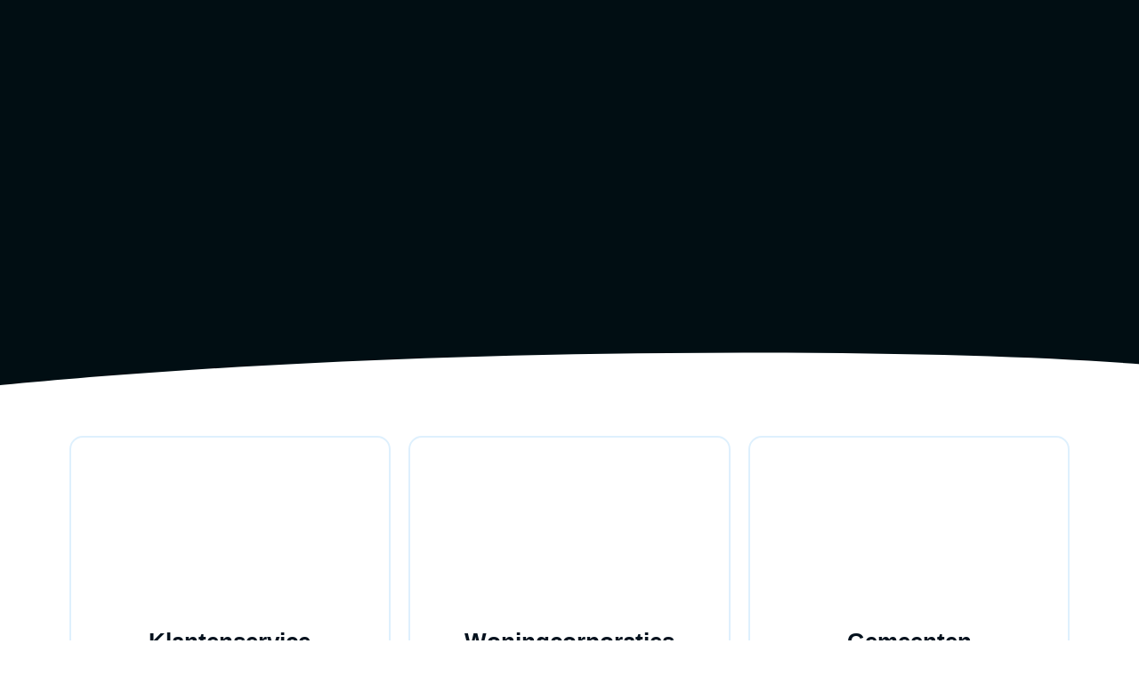

--- FILE ---
content_type: text/html; charset=UTF-8
request_url: https://rooster-planner.nl/branches/
body_size: 26537
content:
<!DOCTYPE html>
<html lang="nl-NL" data-df  data-container="1145" data-xl="2" data-admin-bar="0" prefix="og: https://ogp.me/ns#" class="elementor-kit-8">
<head>
<meta charset="UTF-8">
<meta name="viewport" content="width=device-width, initial-scale=1">
<link rel="profile" href="//gmpg.org/xfn/11">
<link rel="pingback" href="https://teamlead.io/xmlrpc.php">

<link rel="alternate" hreflang="nl" href="https://teamlead.io/branches/" />
<link rel="alternate" hreflang="en" href="https://teamlead.io/en/branches/" />
<link rel="alternate" hreflang="x-default" href="https://teamlead.io/branches/" />

<!-- Search Engine Optimization door Rank Math - https://rankmath.com/ -->
<title>Branches - Teamlead</title>
<meta name="description" content="Plan vrijblijvend een kennismakingsgesprek"/>
<meta name="robots" content="index, follow, max-snippet:-1, max-video-preview:-1, max-image-preview:large"/>
<link rel="canonical" href="https://teamlead.io/branches/" />
<meta property="og:locale" content="nl_NL" />
<meta property="og:type" content="article" />
<meta property="og:title" content="Branches - Teamlead" />
<meta property="og:description" content="Plan vrijblijvend een kennismakingsgesprek" />
<meta property="og:url" content="https://teamlead.io/branches/" />
<meta property="og:site_name" content="Teamlead" />
<meta property="og:updated_time" content="2024-07-09T16:40:08+02:00" />
<meta property="og:image" content="https://teamlead.io/wp-content/uploads/2024/07/Ontwerp-zonder-titel-1.jpg" />
<meta property="og:image:secure_url" content="https://teamlead.io/wp-content/uploads/2024/07/Ontwerp-zonder-titel-1.jpg" />
<meta property="og:image:width" content="1024" />
<meta property="og:image:height" content="1024" />
<meta property="og:image:alt" content="Branches" />
<meta property="og:image:type" content="image/jpeg" />
<meta property="article:published_time" content="2024-07-01T20:52:13+02:00" />
<meta property="article:modified_time" content="2024-07-09T16:40:08+02:00" />
<meta name="twitter:card" content="summary_large_image" />
<meta name="twitter:title" content="Branches - Teamlead" />
<meta name="twitter:description" content="Plan vrijblijvend een kennismakingsgesprek" />
<meta name="twitter:image" content="https://teamlead.io/wp-content/uploads/2024/07/Ontwerp-zonder-titel-1.jpg" />
<meta name="twitter:label1" content="Tijd om te lezen" />
<meta name="twitter:data1" content="Minder dan een minuut" />
<script type="application/ld+json" class="rank-math-schema">{"@context":"https://schema.org","@graph":[{"@type":["Person","Organization"],"@id":"https://teamlead.io/#person","name":"Teamlead","logo":{"@type":"ImageObject","@id":"https://teamlead.io/#logo","url":"https://teamlead.io/wp-content/uploads/2025/08/main-logo-horizontal-png-dark-150x150.png","contentUrl":"https://teamlead.io/wp-content/uploads/2025/08/main-logo-horizontal-png-dark-150x150.png","caption":"Teamlead","inLanguage":"nl-NL"},"image":{"@type":"ImageObject","@id":"https://teamlead.io/#logo","url":"https://teamlead.io/wp-content/uploads/2025/08/main-logo-horizontal-png-dark-150x150.png","contentUrl":"https://teamlead.io/wp-content/uploads/2025/08/main-logo-horizontal-png-dark-150x150.png","caption":"Teamlead","inLanguage":"nl-NL"}},{"@type":"WebSite","@id":"https://teamlead.io/#website","url":"https://teamlead.io","name":"Teamlead","publisher":{"@id":"https://teamlead.io/#person"},"inLanguage":"nl-NL"},{"@type":"ImageObject","@id":"https://teamlead.io/wp-content/uploads/2024/07/Ontwerp-zonder-titel-1.jpg","url":"https://teamlead.io/wp-content/uploads/2024/07/Ontwerp-zonder-titel-1.jpg","width":"200","height":"200","inLanguage":"nl-NL"},{"@type":"WebPage","@id":"https://teamlead.io/branches/#webpage","url":"https://teamlead.io/branches/","name":"Branches - Teamlead","datePublished":"2024-07-01T20:52:13+02:00","dateModified":"2024-07-09T16:40:08+02:00","isPartOf":{"@id":"https://teamlead.io/#website"},"primaryImageOfPage":{"@id":"https://teamlead.io/wp-content/uploads/2024/07/Ontwerp-zonder-titel-1.jpg"},"inLanguage":"nl-NL"},{"@type":"Person","@id":"https://teamlead.io/author/admin/","name":"admin","url":"https://teamlead.io/author/admin/","image":{"@type":"ImageObject","@id":"https://secure.gravatar.com/avatar/ff7482918471c6b6bed79fa6002ae78a7d9e475723e2556ac529399c381c196a?s=96&amp;d=mm&amp;r=g","url":"https://secure.gravatar.com/avatar/ff7482918471c6b6bed79fa6002ae78a7d9e475723e2556ac529399c381c196a?s=96&amp;d=mm&amp;r=g","caption":"admin","inLanguage":"nl-NL"},"sameAs":["https://teamlead.io"]},{"@type":"Article","headline":"Branches - Teamlead","datePublished":"2024-07-01T20:52:13+02:00","dateModified":"2024-07-09T16:40:08+02:00","author":{"@id":"https://teamlead.io/author/admin/","name":"admin"},"publisher":{"@id":"https://teamlead.io/#person"},"description":"Plan vrijblijvend een kennismakingsgesprek","name":"Branches - Teamlead","@id":"https://teamlead.io/branches/#richSnippet","isPartOf":{"@id":"https://teamlead.io/branches/#webpage"},"image":{"@id":"https://teamlead.io/wp-content/uploads/2024/07/Ontwerp-zonder-titel-1.jpg"},"inLanguage":"nl-NL","mainEntityOfPage":{"@id":"https://teamlead.io/branches/#webpage"}}]}</script>
<!-- /Rank Math WordPress SEO plugin -->

<link rel='dns-prefetch' href='//teamlead.io' />
<link rel='dns-prefetch' href='//js.hs-scripts.com' />
<link rel='dns-prefetch' href='//www.googletagmanager.com' />
<link rel="alternate" type="application/rss+xml" title="Teamlead &raquo; feed" href="https://teamlead.io/feed/" />
<link rel="alternate" type="application/rss+xml" title="Teamlead &raquo; reacties feed" href="https://teamlead.io/comments/feed/" />
<link rel="alternate" title="oEmbed (JSON)" type="application/json+oembed" href="https://teamlead.io/wp-json/oembed/1.0/embed?url=https%3A%2F%2Fteamlead.io%2Fbranches%2F" />
<link rel="alternate" title="oEmbed (XML)" type="text/xml+oembed" href="https://teamlead.io/wp-json/oembed/1.0/embed?url=https%3A%2F%2Fteamlead.io%2Fbranches%2F&#038;format=xml" />
<style id='wp-img-auto-sizes-contain-inline-css' type='text/css'>
img:is([sizes=auto i],[sizes^="auto," i]){contain-intrinsic-size:3000px 1500px}
/*# sourceURL=wp-img-auto-sizes-contain-inline-css */
</style>
<style id='classic-theme-styles-inline-css' type='text/css'>
/*! This file is auto-generated */
.wp-block-button__link{color:#fff;background-color:#32373c;border-radius:9999px;box-shadow:none;text-decoration:none;padding:calc(.667em + 2px) calc(1.333em + 2px);font-size:1.125em}.wp-block-file__button{background:#32373c;color:#fff;text-decoration:none}
/*# sourceURL=/wp-includes/css/classic-themes.min.css */
</style>
<style id='global-styles-inline-css' type='text/css'>
:root{--wp--preset--aspect-ratio--square: 1;--wp--preset--aspect-ratio--4-3: 4/3;--wp--preset--aspect-ratio--3-4: 3/4;--wp--preset--aspect-ratio--3-2: 3/2;--wp--preset--aspect-ratio--2-3: 2/3;--wp--preset--aspect-ratio--16-9: 16/9;--wp--preset--aspect-ratio--9-16: 9/16;--wp--preset--color--black: #000000;--wp--preset--color--cyan-bluish-gray: #abb8c3;--wp--preset--color--white: #ffffff;--wp--preset--color--pale-pink: #f78da7;--wp--preset--color--vivid-red: #cf2e2e;--wp--preset--color--luminous-vivid-orange: #ff6900;--wp--preset--color--luminous-vivid-amber: #fcb900;--wp--preset--color--light-green-cyan: #7bdcb5;--wp--preset--color--vivid-green-cyan: #00d084;--wp--preset--color--pale-cyan-blue: #8ed1fc;--wp--preset--color--vivid-cyan-blue: #0693e3;--wp--preset--color--vivid-purple: #9b51e0;--wp--preset--gradient--vivid-cyan-blue-to-vivid-purple: linear-gradient(135deg,rgb(6,147,227) 0%,rgb(155,81,224) 100%);--wp--preset--gradient--light-green-cyan-to-vivid-green-cyan: linear-gradient(135deg,rgb(122,220,180) 0%,rgb(0,208,130) 100%);--wp--preset--gradient--luminous-vivid-amber-to-luminous-vivid-orange: linear-gradient(135deg,rgb(252,185,0) 0%,rgb(255,105,0) 100%);--wp--preset--gradient--luminous-vivid-orange-to-vivid-red: linear-gradient(135deg,rgb(255,105,0) 0%,rgb(207,46,46) 100%);--wp--preset--gradient--very-light-gray-to-cyan-bluish-gray: linear-gradient(135deg,rgb(238,238,238) 0%,rgb(169,184,195) 100%);--wp--preset--gradient--cool-to-warm-spectrum: linear-gradient(135deg,rgb(74,234,220) 0%,rgb(151,120,209) 20%,rgb(207,42,186) 40%,rgb(238,44,130) 60%,rgb(251,105,98) 80%,rgb(254,248,76) 100%);--wp--preset--gradient--blush-light-purple: linear-gradient(135deg,rgb(255,206,236) 0%,rgb(152,150,240) 100%);--wp--preset--gradient--blush-bordeaux: linear-gradient(135deg,rgb(254,205,165) 0%,rgb(254,45,45) 50%,rgb(107,0,62) 100%);--wp--preset--gradient--luminous-dusk: linear-gradient(135deg,rgb(255,203,112) 0%,rgb(199,81,192) 50%,rgb(65,88,208) 100%);--wp--preset--gradient--pale-ocean: linear-gradient(135deg,rgb(255,245,203) 0%,rgb(182,227,212) 50%,rgb(51,167,181) 100%);--wp--preset--gradient--electric-grass: linear-gradient(135deg,rgb(202,248,128) 0%,rgb(113,206,126) 100%);--wp--preset--gradient--midnight: linear-gradient(135deg,rgb(2,3,129) 0%,rgb(40,116,252) 100%);--wp--preset--font-size--small: 13px;--wp--preset--font-size--medium: 20px;--wp--preset--font-size--large: 36px;--wp--preset--font-size--x-large: 42px;--wp--preset--spacing--20: 0.44rem;--wp--preset--spacing--30: 0.67rem;--wp--preset--spacing--40: 1rem;--wp--preset--spacing--50: 1.5rem;--wp--preset--spacing--60: 2.25rem;--wp--preset--spacing--70: 3.38rem;--wp--preset--spacing--80: 5.06rem;--wp--preset--shadow--natural: 6px 6px 9px rgba(0, 0, 0, 0.2);--wp--preset--shadow--deep: 12px 12px 50px rgba(0, 0, 0, 0.4);--wp--preset--shadow--sharp: 6px 6px 0px rgba(0, 0, 0, 0.2);--wp--preset--shadow--outlined: 6px 6px 0px -3px rgb(255, 255, 255), 6px 6px rgb(0, 0, 0);--wp--preset--shadow--crisp: 6px 6px 0px rgb(0, 0, 0);}:where(.is-layout-flex){gap: 0.5em;}:where(.is-layout-grid){gap: 0.5em;}body .is-layout-flex{display: flex;}.is-layout-flex{flex-wrap: wrap;align-items: center;}.is-layout-flex > :is(*, div){margin: 0;}body .is-layout-grid{display: grid;}.is-layout-grid > :is(*, div){margin: 0;}:where(.wp-block-columns.is-layout-flex){gap: 2em;}:where(.wp-block-columns.is-layout-grid){gap: 2em;}:where(.wp-block-post-template.is-layout-flex){gap: 1.25em;}:where(.wp-block-post-template.is-layout-grid){gap: 1.25em;}.has-black-color{color: var(--wp--preset--color--black) !important;}.has-cyan-bluish-gray-color{color: var(--wp--preset--color--cyan-bluish-gray) !important;}.has-white-color{color: var(--wp--preset--color--white) !important;}.has-pale-pink-color{color: var(--wp--preset--color--pale-pink) !important;}.has-vivid-red-color{color: var(--wp--preset--color--vivid-red) !important;}.has-luminous-vivid-orange-color{color: var(--wp--preset--color--luminous-vivid-orange) !important;}.has-luminous-vivid-amber-color{color: var(--wp--preset--color--luminous-vivid-amber) !important;}.has-light-green-cyan-color{color: var(--wp--preset--color--light-green-cyan) !important;}.has-vivid-green-cyan-color{color: var(--wp--preset--color--vivid-green-cyan) !important;}.has-pale-cyan-blue-color{color: var(--wp--preset--color--pale-cyan-blue) !important;}.has-vivid-cyan-blue-color{color: var(--wp--preset--color--vivid-cyan-blue) !important;}.has-vivid-purple-color{color: var(--wp--preset--color--vivid-purple) !important;}.has-black-background-color{background-color: var(--wp--preset--color--black) !important;}.has-cyan-bluish-gray-background-color{background-color: var(--wp--preset--color--cyan-bluish-gray) !important;}.has-white-background-color{background-color: var(--wp--preset--color--white) !important;}.has-pale-pink-background-color{background-color: var(--wp--preset--color--pale-pink) !important;}.has-vivid-red-background-color{background-color: var(--wp--preset--color--vivid-red) !important;}.has-luminous-vivid-orange-background-color{background-color: var(--wp--preset--color--luminous-vivid-orange) !important;}.has-luminous-vivid-amber-background-color{background-color: var(--wp--preset--color--luminous-vivid-amber) !important;}.has-light-green-cyan-background-color{background-color: var(--wp--preset--color--light-green-cyan) !important;}.has-vivid-green-cyan-background-color{background-color: var(--wp--preset--color--vivid-green-cyan) !important;}.has-pale-cyan-blue-background-color{background-color: var(--wp--preset--color--pale-cyan-blue) !important;}.has-vivid-cyan-blue-background-color{background-color: var(--wp--preset--color--vivid-cyan-blue) !important;}.has-vivid-purple-background-color{background-color: var(--wp--preset--color--vivid-purple) !important;}.has-black-border-color{border-color: var(--wp--preset--color--black) !important;}.has-cyan-bluish-gray-border-color{border-color: var(--wp--preset--color--cyan-bluish-gray) !important;}.has-white-border-color{border-color: var(--wp--preset--color--white) !important;}.has-pale-pink-border-color{border-color: var(--wp--preset--color--pale-pink) !important;}.has-vivid-red-border-color{border-color: var(--wp--preset--color--vivid-red) !important;}.has-luminous-vivid-orange-border-color{border-color: var(--wp--preset--color--luminous-vivid-orange) !important;}.has-luminous-vivid-amber-border-color{border-color: var(--wp--preset--color--luminous-vivid-amber) !important;}.has-light-green-cyan-border-color{border-color: var(--wp--preset--color--light-green-cyan) !important;}.has-vivid-green-cyan-border-color{border-color: var(--wp--preset--color--vivid-green-cyan) !important;}.has-pale-cyan-blue-border-color{border-color: var(--wp--preset--color--pale-cyan-blue) !important;}.has-vivid-cyan-blue-border-color{border-color: var(--wp--preset--color--vivid-cyan-blue) !important;}.has-vivid-purple-border-color{border-color: var(--wp--preset--color--vivid-purple) !important;}.has-vivid-cyan-blue-to-vivid-purple-gradient-background{background: var(--wp--preset--gradient--vivid-cyan-blue-to-vivid-purple) !important;}.has-light-green-cyan-to-vivid-green-cyan-gradient-background{background: var(--wp--preset--gradient--light-green-cyan-to-vivid-green-cyan) !important;}.has-luminous-vivid-amber-to-luminous-vivid-orange-gradient-background{background: var(--wp--preset--gradient--luminous-vivid-amber-to-luminous-vivid-orange) !important;}.has-luminous-vivid-orange-to-vivid-red-gradient-background{background: var(--wp--preset--gradient--luminous-vivid-orange-to-vivid-red) !important;}.has-very-light-gray-to-cyan-bluish-gray-gradient-background{background: var(--wp--preset--gradient--very-light-gray-to-cyan-bluish-gray) !important;}.has-cool-to-warm-spectrum-gradient-background{background: var(--wp--preset--gradient--cool-to-warm-spectrum) !important;}.has-blush-light-purple-gradient-background{background: var(--wp--preset--gradient--blush-light-purple) !important;}.has-blush-bordeaux-gradient-background{background: var(--wp--preset--gradient--blush-bordeaux) !important;}.has-luminous-dusk-gradient-background{background: var(--wp--preset--gradient--luminous-dusk) !important;}.has-pale-ocean-gradient-background{background: var(--wp--preset--gradient--pale-ocean) !important;}.has-electric-grass-gradient-background{background: var(--wp--preset--gradient--electric-grass) !important;}.has-midnight-gradient-background{background: var(--wp--preset--gradient--midnight) !important;}.has-small-font-size{font-size: var(--wp--preset--font-size--small) !important;}.has-medium-font-size{font-size: var(--wp--preset--font-size--medium) !important;}.has-large-font-size{font-size: var(--wp--preset--font-size--large) !important;}.has-x-large-font-size{font-size: var(--wp--preset--font-size--x-large) !important;}
:where(.wp-block-post-template.is-layout-flex){gap: 1.25em;}:where(.wp-block-post-template.is-layout-grid){gap: 1.25em;}
:where(.wp-block-term-template.is-layout-flex){gap: 1.25em;}:where(.wp-block-term-template.is-layout-grid){gap: 1.25em;}
:where(.wp-block-columns.is-layout-flex){gap: 2em;}:where(.wp-block-columns.is-layout-grid){gap: 2em;}
:root :where(.wp-block-pullquote){font-size: 1.5em;line-height: 1.6;}
/*# sourceURL=global-styles-inline-css */
</style>
<link rel='stylesheet' id='wpml-legacy-horizontal-list-0-css' href='https://teamlead.io/wp-content/plugins/sitepress-multilingual-cms/templates/language-switchers/legacy-list-horizontal/style.min.css?ver=1' type='text/css' media='all' />
<link rel='stylesheet' id='wpml-menu-item-0-css' href='https://teamlead.io/wp-content/plugins/sitepress-multilingual-cms/templates/language-switchers/menu-item/style.min.css?ver=1' type='text/css' media='all' />
<link rel='stylesheet' id='cmplz-general-css' href='https://teamlead.io/wp-content/plugins/complianz-gdpr-premium/assets/css/cookieblocker.min.css?ver=1767689202' type='text/css' media='all' />
<link rel="preload" as="style" onload="this.onload=null;this.rel='stylesheet';" media="all"   data-no-rel='stylesheet' id='rey-wp-style-child-css' href='https://teamlead.io/wp-content/themes/rey-child/style.css?ver=6.9' type='text/css' data-media='all' />
<noscript><link rel='stylesheet'  data-id='rey-wp-style-child-css' href='https://teamlead.io/wp-content/themes/rey-child/style.css?ver=6.9' data-type='text/css' data-media='all' />
</noscript><link rel='stylesheet' id='elementor-icons-css' href='https://teamlead.io/wp-content/plugins/elementor/assets/lib/eicons/css/elementor-icons.min.css?ver=5.45.0' type='text/css' media='all' />
<link rel='stylesheet' id='elementor-frontend-css' href='https://teamlead.io/wp-content/plugins/elementor/assets/css/frontend.min.css?ver=3.34.0' type='text/css' media='all' />
<link id="rey-hs-css" type="text/css" href="https://teamlead.io/wp-content/uploads/rey/hs-e9e2b4a005.css?ver=3.1.10.1763746366"  rel="stylesheet" media="all"  />
<link id="rey-ds-css" type="text/css" href="https://teamlead.io/wp-content/uploads/rey/ds-eb7e076c0a.css?ver=3.1.10.1763746400" data-noptimize="" data-no-optimize="1" data-pagespeed-no-defer="" data-pagespeed-no-transform="" data-minify="1" rel="preload" as="style" onload="this.onload=null;this.rel='stylesheet';" media="all"  />
<noscript><link rel="stylesheet" href="https://teamlead.io/wp-content/uploads/rey/ds-eb7e076c0a.css" data-no-minify="1"></noscript>
<style id='elementor-frontend-inline-css' type='text/css'>
.elementor-kit-8{--e-global-color-primary:#05121E;--e-global-color-secondary:#06374C;--e-global-color-text:#374955;--e-global-color-accent:#00A0F3;--e-global-color-65f764a:#DEF0FD;--e-global-color-8ddc7eb:#B3DAF5;--e-global-color-e211641:#EFF5F9;--e-global-typography-primary-font-family:"Plein";--e-global-typography-primary-font-weight:600;--e-global-typography-secondary-font-family:"Plein";--e-global-typography-secondary-font-weight:400;--e-global-typography-text-font-family:"Plein";--e-global-typography-text-font-weight:400;--e-global-typography-accent-font-family:"Plein";--e-global-typography-accent-font-weight:500;font-size:17px;}.elementor-kit-8 e-page-transition{background-color:#FFBC7D;}.e-con{--container-max-width-x:1140px;}.elementor-widget:not(:last-child){margin-block-end:20px;}.elementor-element{--widgets-spacing:20px 20px;--widgets-spacing-row:20px;--widgets-spacing-column:20px;}{}h1.entry-title{display:var(--page-title-display);}@media(max-width:1024px){.e-con{--container-max-width-x:1024px;}}@media(max-width:767px){.e-con{--container-max-width-x:767px;}}
.elementor-2819 .elementor-element.elementor-element-094463f > .elementor-container > .elementor-column > .elementor-widget-wrap{align-content:center;align-items:center;}.elementor-2819 .elementor-element.elementor-element-094463f:not(.elementor-motion-effects-element-type-background), .elementor-2819 .elementor-element.elementor-element-094463f > .elementor-motion-effects-container > .elementor-motion-effects-layer{background-color:#010E13;background-image:url("https://teamlead.io/wp-content/uploads/2023/04/bbblurry-4.svg");background-position:center center;background-size:cover;}.elementor-2819 .elementor-element.elementor-element-094463f > .elementor-background-overlay{background-image:url("https://teamlead.io/wp-content/uploads/2023/04/noise.png");background-position:center center;background-repeat:repeat;opacity:0.89;transition:background 0.3s, border-radius 0.3s, opacity 0.3s;}.elementor-2819 .elementor-element.elementor-element-094463f{transition:background 0.3s, border 0.3s, border-radius 0.3s, box-shadow 0.3s;padding:230px 0px 200px 0px;}.elementor-2819 .elementor-element.elementor-element-094463f > .elementor-shape-bottom svg{width:calc(142% + 1.3px);height:85px;transform:translateX(-50%) rotateY(180deg);}.elementor-2819 .elementor-element.elementor-element-8fa0e3d > .elementor-element-populated{padding:0% 0% 0% 0%;}.elementor-widget-heading .elementor-heading-title{font-family:var( --e-global-typography-primary-font-family ), Sans-serif;font-weight:var( --e-global-typography-primary-font-weight );color:var( --e-global-color-primary );}.elementor-2819 .elementor-element.elementor-element-2282774 mark, .elementor-2819 .elementor-element.elementor-element-2282774 mark:before{background-color:var( --e-global-color-accent );padding:0px 10px 0px 10px;}.elementor-2819 .elementor-element.elementor-element-2282774{text-align:start;}.elementor-2819 .elementor-element.elementor-element-2282774 .elementor-heading-title{font-family:"Plein", Sans-serif;font-size:50px;font-weight:600;color:#FFFFFF;}.elementor-2819 .elementor-element.elementor-element-2282774 mark{--hp-height:35%;}.elementor-widget-text-editor{font-family:var( --e-global-typography-text-font-family ), Sans-serif;font-weight:var( --e-global-typography-text-font-weight );color:var( --e-global-color-text );}.elementor-widget-text-editor.elementor-drop-cap-view-stacked .elementor-drop-cap{background-color:var( --e-global-color-primary );}.elementor-widget-text-editor.elementor-drop-cap-view-framed .elementor-drop-cap, .elementor-widget-text-editor.elementor-drop-cap-view-default .elementor-drop-cap{color:var( --e-global-color-primary );border-color:var( --e-global-color-primary );}.elementor-2819 .elementor-element.elementor-element-9e973e6 > .elementor-widget-container{padding:0px 80px 0px 0px;}.elementor-2819 .elementor-element.elementor-element-9e973e6{font-family:"Plein", Sans-serif;font-size:30px;font-weight:400;color:#FFFFFF;}.elementor-2819 .elementor-element.elementor-element-55639e4{--display:grid;--e-con-grid-template-columns:repeat(3, 1fr);--e-con-grid-template-rows:repeat(1, 1fr);--grid-auto-flow:row;}.elementor-2819 .elementor-element.elementor-element-ae7b404{--display:flex;border-style:solid;--border-style:solid;border-width:2px 2px 2px 2px;--border-top-width:2px;--border-right-width:2px;--border-bottom-width:2px;--border-left-width:2px;border-color:var( --e-global-color-65f764a );--border-color:var( --e-global-color-65f764a );--border-radius:15px 15px 15px 15px;--padding-top:0px;--padding-bottom:0px;--padding-left:0px;--padding-right:0px;}.elementor-widget-image .widget-image-caption{color:var( --e-global-color-text );font-family:var( --e-global-typography-text-font-family ), Sans-serif;font-weight:var( --e-global-typography-text-font-weight );}.elementor-2819 .elementor-element.elementor-element-74b3e60 img{height:207px;object-fit:cover;object-position:center center;border-radius:15px 15px 0px 0px;}.elementor-2819 .elementor-element.elementor-element-91ef7c9{--display:flex;}.elementor-2819 .elementor-element.elementor-element-076187c{text-align:center;}.elementor-widget-button .elementor-button{background-color:var( --e-global-color-accent );font-family:var( --e-global-typography-accent-font-family ), Sans-serif;font-weight:var( --e-global-typography-accent-font-weight );}.elementor-2819 .elementor-element.elementor-element-4949540 .elementor-button{background-color:#00A0F300;--icon-indent:1px;--icon-size:3px;font-family:"Plein", Sans-serif;font-weight:500;line-height:25px;fill:var( --e-global-color-accent );color:var( --e-global-color-accent );padding:10px 0px 10px 20px;}.elementor-2819 .elementor-element.elementor-element-4949540 > .elementor-widget-container{margin:0px 0px 0px -20px;}.elementor-2819 .elementor-element.elementor-element-4949540 .elementor-button-content-wrapper{flex-direction:row-reverse;}.elementor-2819 .elementor-element.elementor-element-4949540 .elementor-button .elementor-button-content-wrapper{gap:1px;}.elementor-2819 .elementor-element.elementor-element-4949540 .elementor-button .elementor-button-icon{font-size:3px;}.elementor-2819 .elementor-element.elementor-element-4949540 .elementor-button:hover, .elementor-2819 .elementor-element.elementor-element-4949540 .elementor-button:focus{color:var( --e-global-color-accent );}.elementor-2819 .elementor-element.elementor-element-4949540 .elementor-button:hover svg, .elementor-2819 .elementor-element.elementor-element-4949540 .elementor-button:focus svg{fill:var( --e-global-color-accent );}.elementor-2819 .elementor-element.elementor-element-6d61074{--display:flex;border-style:solid;--border-style:solid;border-width:2px 2px 2px 2px;--border-top-width:2px;--border-right-width:2px;--border-bottom-width:2px;--border-left-width:2px;border-color:var( --e-global-color-65f764a );--border-color:var( --e-global-color-65f764a );--border-radius:15px 15px 15px 15px;--padding-top:0px;--padding-bottom:0px;--padding-left:0px;--padding-right:0px;}.elementor-2819 .elementor-element.elementor-element-76d0e7d img{height:207px;object-fit:cover;object-position:center center;border-radius:15px 15px 0px 0px;}.elementor-2819 .elementor-element.elementor-element-e1dbcbf{--display:flex;}.elementor-2819 .elementor-element.elementor-element-5034938{text-align:center;}.elementor-2819 .elementor-element.elementor-element-bf5f261 .elementor-button{background-color:#00A0F300;--icon-indent:1px;--icon-size:3px;font-family:"Plein", Sans-serif;font-weight:500;line-height:25px;fill:var( --e-global-color-accent );color:var( --e-global-color-accent );padding:10px 0px 10px 20px;}.elementor-2819 .elementor-element.elementor-element-bf5f261 > .elementor-widget-container{margin:0px 0px 0px -20px;}.elementor-2819 .elementor-element.elementor-element-bf5f261 .elementor-button-content-wrapper{flex-direction:row-reverse;}.elementor-2819 .elementor-element.elementor-element-bf5f261 .elementor-button .elementor-button-content-wrapper{gap:1px;}.elementor-2819 .elementor-element.elementor-element-bf5f261 .elementor-button .elementor-button-icon{font-size:3px;}.elementor-2819 .elementor-element.elementor-element-bf5f261 .elementor-button:hover, .elementor-2819 .elementor-element.elementor-element-bf5f261 .elementor-button:focus{color:var( --e-global-color-accent );}.elementor-2819 .elementor-element.elementor-element-bf5f261 .elementor-button:hover svg, .elementor-2819 .elementor-element.elementor-element-bf5f261 .elementor-button:focus svg{fill:var( --e-global-color-accent );}.elementor-2819 .elementor-element.elementor-element-d5ef1f1{--display:flex;border-style:solid;--border-style:solid;border-width:2px 2px 2px 2px;--border-top-width:2px;--border-right-width:2px;--border-bottom-width:2px;--border-left-width:2px;border-color:var( --e-global-color-65f764a );--border-color:var( --e-global-color-65f764a );--border-radius:15px 15px 15px 15px;--padding-top:0px;--padding-bottom:0px;--padding-left:0px;--padding-right:0px;}.elementor-2819 .elementor-element.elementor-element-95c74f4 img{height:207px;object-fit:cover;object-position:center center;border-radius:15px 15px 0px 0px;}.elementor-2819 .elementor-element.elementor-element-0ad11c9{--display:flex;}.elementor-2819 .elementor-element.elementor-element-c70bb8b{text-align:center;}.elementor-2819 .elementor-element.elementor-element-1e3503a .elementor-button{background-color:#00A0F300;--icon-indent:2px;--icon-size:3px;font-family:"Plein", Sans-serif;font-weight:500;line-height:25px;fill:var( --e-global-color-accent );color:var( --e-global-color-accent );padding:10px 0px 10px 20px;}.elementor-2819 .elementor-element.elementor-element-1e3503a > .elementor-widget-container{margin:0px 0px 0px -20px;}.elementor-2819 .elementor-element.elementor-element-1e3503a .elementor-button-content-wrapper{flex-direction:row-reverse;}.elementor-2819 .elementor-element.elementor-element-1e3503a .elementor-button .elementor-button-content-wrapper{gap:2px;}.elementor-2819 .elementor-element.elementor-element-1e3503a .elementor-button .elementor-button-icon{font-size:3px;}.elementor-2819 .elementor-element.elementor-element-1e3503a .elementor-button:hover, .elementor-2819 .elementor-element.elementor-element-1e3503a .elementor-button:focus{color:var( --e-global-color-accent );}.elementor-2819 .elementor-element.elementor-element-1e3503a .elementor-button:hover svg, .elementor-2819 .elementor-element.elementor-element-1e3503a .elementor-button:focus svg{fill:var( --e-global-color-accent );}.elementor-2819 .elementor-element.elementor-element-c640af8{--display:flex;border-style:solid;--border-style:solid;border-width:2px 2px 2px 2px;--border-top-width:2px;--border-right-width:2px;--border-bottom-width:2px;--border-left-width:2px;border-color:var( --e-global-color-65f764a );--border-color:var( --e-global-color-65f764a );--border-radius:15px 15px 15px 15px;--padding-top:0px;--padding-bottom:0px;--padding-left:0px;--padding-right:0px;}.elementor-2819 .elementor-element.elementor-element-427c193 img{height:207px;object-fit:cover;object-position:center center;border-radius:15px 15px 0px 0px;}.elementor-2819 .elementor-element.elementor-element-c9102c9{--display:flex;}.elementor-2819 .elementor-element.elementor-element-99fc4c2{text-align:center;}.elementor-2819 .elementor-element.elementor-element-14de1e8 .elementor-button{background-color:#00A0F300;--icon-indent:2px;--icon-size:3px;font-family:"Plein", Sans-serif;font-weight:500;line-height:25px;fill:var( --e-global-color-accent );color:var( --e-global-color-accent );padding:10px 0px 10px 20px;}.elementor-2819 .elementor-element.elementor-element-14de1e8 > .elementor-widget-container{margin:0px 0px 0px -20px;}.elementor-2819 .elementor-element.elementor-element-14de1e8 .elementor-button-content-wrapper{flex-direction:row-reverse;}.elementor-2819 .elementor-element.elementor-element-14de1e8 .elementor-button .elementor-button-content-wrapper{gap:2px;}.elementor-2819 .elementor-element.elementor-element-14de1e8 .elementor-button .elementor-button-icon{font-size:3px;}.elementor-2819 .elementor-element.elementor-element-14de1e8 .elementor-button:hover, .elementor-2819 .elementor-element.elementor-element-14de1e8 .elementor-button:focus{color:var( --e-global-color-accent );}.elementor-2819 .elementor-element.elementor-element-14de1e8 .elementor-button:hover svg, .elementor-2819 .elementor-element.elementor-element-14de1e8 .elementor-button:focus svg{fill:var( --e-global-color-accent );}.elementor-2819 .elementor-element.elementor-element-93a15dc{--display:flex;border-style:solid;--border-style:solid;border-width:2px 2px 2px 2px;--border-top-width:2px;--border-right-width:2px;--border-bottom-width:2px;--border-left-width:2px;border-color:var( --e-global-color-65f764a );--border-color:var( --e-global-color-65f764a );--border-radius:15px 15px 15px 15px;--padding-top:0px;--padding-bottom:0px;--padding-left:0px;--padding-right:0px;}.elementor-2819 .elementor-element.elementor-element-58486d5 img{height:207px;object-fit:cover;object-position:center center;border-radius:15px 15px 0px 0px;}.elementor-2819 .elementor-element.elementor-element-f988766{--display:flex;}.elementor-2819 .elementor-element.elementor-element-4fe2a7d{text-align:center;}.elementor-2819 .elementor-element.elementor-element-d2ff76c .elementor-button{background-color:#00A0F300;--icon-indent:2px;--icon-size:3px;font-family:"Plein", Sans-serif;font-weight:500;line-height:25px;fill:var( --e-global-color-accent );color:var( --e-global-color-accent );padding:10px 0px 10px 20px;}.elementor-2819 .elementor-element.elementor-element-d2ff76c > .elementor-widget-container{margin:0px 0px 0px -20px;}.elementor-2819 .elementor-element.elementor-element-d2ff76c .elementor-button-content-wrapper{flex-direction:row-reverse;}.elementor-2819 .elementor-element.elementor-element-d2ff76c .elementor-button .elementor-button-content-wrapper{gap:2px;}.elementor-2819 .elementor-element.elementor-element-d2ff76c .elementor-button .elementor-button-icon{font-size:3px;}.elementor-2819 .elementor-element.elementor-element-d2ff76c .elementor-button:hover, .elementor-2819 .elementor-element.elementor-element-d2ff76c .elementor-button:focus{color:var( --e-global-color-accent );}.elementor-2819 .elementor-element.elementor-element-d2ff76c .elementor-button:hover svg, .elementor-2819 .elementor-element.elementor-element-d2ff76c .elementor-button:focus svg{fill:var( --e-global-color-accent );}.elementor-2819 .elementor-element.elementor-element-8ebf5c3 > .elementor-container > .elementor-column > .elementor-widget-wrap{align-content:center;align-items:center;}.elementor-2819 .elementor-element.elementor-element-8ebf5c3 > .elementor-container{max-width:700px;--container-max-width:700px;}.elementor-2819 .elementor-element.elementor-element-8ebf5c3{margin-top:0px;margin-bottom:40px;}.elementor-2819 .elementor-element.elementor-element-444a8d7 > .elementor-widget-container{margin:30px 0px 0px 0px;}.elementor-2819 .elementor-element.elementor-element-444a8d7{text-align:center;}.elementor-2819 .elementor-element.elementor-element-e460d9a{text-align:center;}.elementor-2819 .elementor-element.elementor-element-000c414 .elementor-button{background-color:#00A0F3;--icon-indent:6px;--icon-size:25px;font-family:"Plein", Sans-serif;font-weight:500;line-height:25px;fill:#FFFFFF;color:#FFFFFF;border-radius:40px 40px 40px 40px;padding:12px 15px 12px 20px;}.elementor-2819 .elementor-element.elementor-element-000c414 .elementor-button:hover, .elementor-2819 .elementor-element.elementor-element-000c414 .elementor-button:focus{background-color:var( --e-global-color-secondary );color:#FFFFFF;}.elementor-2819 .elementor-element.elementor-element-000c414{width:auto;max-width:auto;}.elementor-2819 .elementor-element.elementor-element-000c414 > .elementor-widget-container{margin:0px 0px 0px 0px;}.elementor-2819 .elementor-element.elementor-element-000c414 .elementor-button-content-wrapper{flex-direction:row-reverse;}.elementor-2819 .elementor-element.elementor-element-000c414 .elementor-button .elementor-button-content-wrapper{gap:6px;}.elementor-2819 .elementor-element.elementor-element-000c414 .elementor-button .elementor-button-icon{font-size:25px;}.elementor-2819 .elementor-element.elementor-element-000c414 .elementor-button:hover svg, .elementor-2819 .elementor-element.elementor-element-000c414 .elementor-button:focus svg{fill:#FFFFFF;}.elementor-2819 .elementor-element.elementor-element-a31eba1{margin-top:40px;margin-bottom:80px;}:root{--page-title-display:none;}@media(max-width:1024px){.elementor-2819 .elementor-element.elementor-element-094463f{padding:150px 20px 150px 20px;}.elementor-2819 .elementor-element.elementor-element-2282774 .elementor-heading-title{font-size:5.1vw;}.elementor-2819 .elementor-element.elementor-element-9e973e6 > .elementor-widget-container{padding:0px 0px 0px 0px;}.elementor-2819 .elementor-element.elementor-element-55639e4{--e-con-grid-template-columns:repeat(2, 1fr);--grid-auto-flow:row;}}@media(max-width:767px){.elementor-2819 .elementor-element.elementor-element-094463f{padding:80px 20px 120px 20px;}.elementor-2819 .elementor-element.elementor-element-2282774 .elementor-heading-title{font-size:8.4vw;}.elementor-2819 .elementor-element.elementor-element-9e973e6 > .elementor-widget-container{padding:0px 0px 0px 0px;}.elementor-2819 .elementor-element.elementor-element-9e973e6{font-size:5vw;}.elementor-2819 .elementor-element.elementor-element-55639e4{--e-con-grid-template-columns:repeat(1, 1fr);--e-con-grid-template-rows:repeat(1, 1fr);--grid-auto-flow:row;}.elementor-2819 .elementor-element.elementor-element-8ebf5c3{margin-top:60px;margin-bottom:0px;}}
.elementor-15 .elementor-element.elementor-element-c0559ed:not(.elementor-motion-effects-element-type-background), .elementor-15 .elementor-element.elementor-element-c0559ed > .elementor-motion-effects-container > .elementor-motion-effects-layer{background-image:url("https://teamlead.io/wp-content/uploads/2023/04/noise.png");background-size:0% auto;}.elementor-15 .elementor-element.elementor-element-c0559ed{transition:background 0.3s, border 0.3s, border-radius 0.3s, box-shadow 0.3s;color:#FFFFFF;padding:10px 10px 10px 10px;}.elementor-15 .elementor-element.elementor-element-c0559ed > .elementor-background-overlay{transition:background 0.3s, border-radius 0.3s, opacity 0.3s;}.elementor-15 .elementor-element.elementor-element-c0559ed a{color:#FFFFFF;}.--shrank .elementor-15 .elementor-element.elementor-element-c0559ed{color:var( --e-global-color-secondary );}.--shrank .elementor-15 .elementor-element.elementor-element-c0559ed a{color:var( --e-global-color-secondary );}.elementor-15 .elementor-element.elementor-element-c7e94dd{width:initial;max-width:initial;}.elementor-15 .elementor-element.elementor-element-c7e94dd.elementor-element{--align-self:center;}.elementor-15 .elementor-element.elementor-element-c7e94dd .rey-siteLogo img, .elementor-15 .elementor-element.elementor-element-c7e94dd .rey-siteLogo .custom-logo{width:200px;max-width:100%;}.rey-siteHeader.--scrolled .elementor-15 .elementor-element.elementor-element-c7e94dd .rey-siteLogo img, .rey-siteHeader.--scrolled .elementor-15 .elementor-element.elementor-element-c7e94dd .rey-siteLogo .custom-logo{width:150px;max-width:100%;}.elementor-15 .elementor-element.elementor-element-1eb82b8{width:auto;max-width:auto;align-self:center;flex-grow:1;--header-nav-x-spacing:0.8rem;}.elementor-15 .elementor-element.elementor-element-1eb82b8 > .elementor-widget-container{margin:0px 40px 0px 40px;}.elementor-15 .elementor-element.elementor-element-1eb82b8 .rey-mainMenu--desktop{justify-content:flex-end;width:100%;}.elementor-15 .elementor-element.elementor-element-1eb82b8 .rey-mainMenu--desktop > .menu-item > a{font-size:15px;font-weight:600;font-style:normal;}.elementor-15 .elementor-element.elementor-element-1eb82b8 .rey-mainMenu--desktop .--is-regular{--body-bg-color:var( --e-global-color-primary );}.elementor-15 .elementor-element.elementor-element-1eb82b8 .rey-mobileNav-header .rey-siteLogo img, .elementor-15 .elementor-element.elementor-element-1eb82b8 .rey-mobileNav-header .rey-siteLogo .custom-logo{max-width:150px;width:100%;}.elementor-15 .elementor-element.elementor-element-1eb82b8 .rey-mainNavigation--mobile, .elementor-15 .elementor-element.elementor-element-1eb82b8 .rey-mainNavigation--mobile a{color:var( --e-global-color-primary );}.elementor-15 .elementor-element.elementor-element-1eb82b8 .rey-mainNavigation--mobile{background-color:var( --e-global-color-e211641 );}.elementor-15 .elementor-element.elementor-element-1eb82b8 .rey-mainMenu-mobile > .menu-item > a, .elementor-15 .elementor-element.elementor-element-1eb82b8 .rey-mainMenu-mobile > .menu-item.--is-mega-cols .menu-item > a, .elementor-15 .elementor-element.elementor-element-1eb82b8 .rey-mainMenu-mobile > .menu-item.--is-regular .menu-item > a{font-style:normal;}.elementor-15 .elementor-element.elementor-element-1eb82b8 .rey-mainNavigation-mobileBtn{--hbg-bars-width:20px;--hbg-bars-thick:2px;--hbg-bars-distance:4px;--hbg-bars-roundness:2px;}.elementor-15 .elementor-element.elementor-element-1eb82b8 .__hamburger:after{content:"Menu";}.elementor-widget-button .elementor-button{background-color:var( --e-global-color-accent );font-family:var( --e-global-typography-accent-font-family ), Sans-serif;font-weight:var( --e-global-typography-accent-font-weight );}.elementor-15 .elementor-element.elementor-element-0b0cfc1 .elementor-button{background-color:#00A0F300;font-family:"Plein", Sans-serif;font-weight:500;line-height:25px;fill:#FFFFFF;color:#FFFFFF;border-style:solid;border-width:1px 1px 1px 1px;border-color:#FFFFFF;border-radius:40px 40px 40px 40px;padding:12px 25px 12px 25px;}.elementor-15 .elementor-element.elementor-element-0b0cfc1 .elementor-button:hover, .elementor-15 .elementor-element.elementor-element-0b0cfc1 .elementor-button:focus{background-color:var( --e-global-color-secondary );color:#FFFFFF;}.elementor-15 .elementor-element.elementor-element-0b0cfc1{width:auto;max-width:auto;align-self:center;}.elementor-15 .elementor-element.elementor-element-0b0cfc1 > .elementor-widget-container{margin:0px 0px 0px 0px;}.elementor-15 .elementor-element.elementor-element-0b0cfc1 .elementor-button:hover svg, .elementor-15 .elementor-element.elementor-element-0b0cfc1 .elementor-button:focus svg{fill:#FFFFFF;}.elementor-15 .elementor-element.elementor-element-37cadd3 .elementor-button{background-color:#00A0F3;--icon-indent:5px;--icon-size:25px;font-family:"Plein", Sans-serif;font-weight:500;line-height:25px;fill:#FFFFFF;color:#FFFFFF;border-radius:40px 40px 40px 40px;padding:12px 15px 12px 20px;}.elementor-15 .elementor-element.elementor-element-37cadd3 .elementor-button:hover, .elementor-15 .elementor-element.elementor-element-37cadd3 .elementor-button:focus{background-color:var( --e-global-color-secondary );color:#FFFFFF;}.elementor-15 .elementor-element.elementor-element-37cadd3{width:auto;max-width:auto;align-self:center;}.elementor-15 .elementor-element.elementor-element-37cadd3 > .elementor-widget-container{margin:0px 0px 0px 20px;}.elementor-15 .elementor-element.elementor-element-37cadd3 .elementor-button .elementor-button-content-wrapper{gap:5px;}.elementor-15 .elementor-element.elementor-element-37cadd3 .elementor-button .elementor-button-icon{font-size:25px;}.elementor-15 .elementor-element.elementor-element-37cadd3 .elementor-button:hover svg, .elementor-15 .elementor-element.elementor-element-37cadd3 .elementor-button:focus svg{fill:#FFFFFF;}body.elementor-page-15:not(.elementor-motion-effects-element-type-background), body.elementor-page-15 > .elementor-motion-effects-container > .elementor-motion-effects-layer{background-color:#050404;}@media(max-width:1024px){.elementor-15 .elementor-element.elementor-element-c0559ed:not(.elementor-motion-effects-element-type-background), .elementor-15 .elementor-element.elementor-element-c0559ed > .elementor-motion-effects-container > .elementor-motion-effects-layer{background-image:url("https://teamlead.io/wp-content/uploads/2023/04/noise.png");}.elementor-15 .elementor-element.elementor-element-c0559ed{padding:10px 10px 10px 10px;}.elementor-15 .elementor-element.elementor-element-1eb82b8 > .elementor-widget-container{padding:20px 20px 20px 20px;}.elementor-15 .elementor-element.elementor-element-1eb82b8.elementor-element{--order:99999 /* order end hack */;}.elementor-15 .elementor-element.elementor-element-1eb82b8{align-self:center;}}@media(max-width:767px){.elementor-15 .elementor-element.elementor-element-c0559ed:not(.elementor-motion-effects-element-type-background), .elementor-15 .elementor-element.elementor-element-c0559ed > .elementor-motion-effects-container > .elementor-motion-effects-layer{background-image:url("https://teamlead.io/wp-content/uploads/2023/04/noise.png");background-size:auto;}.elementor-15 .elementor-element.elementor-element-c0559ed{padding:20px 20px 20px 20px;}.elementor-15 .elementor-element.elementor-element-c7e94dd .rey-siteLogo img, .elementor-15 .elementor-element.elementor-element-c7e94dd .rey-siteLogo .custom-logo{width:150px;}.rey-siteHeader.--scrolled .elementor-15 .elementor-element.elementor-element-c7e94dd .rey-siteLogo img, .rey-siteHeader.--scrolled .elementor-15 .elementor-element.elementor-element-c7e94dd .rey-siteLogo .custom-logo{width:150px;}.elementor-15 .elementor-element.elementor-element-1eb82b8 > .elementor-widget-container{padding:20px 20px 20px 20px;}.elementor-15 .elementor-element.elementor-element-1eb82b8{flex-grow:0;}.elementor-15 .elementor-element.elementor-element-1eb82b8 .rey-mainNavigation.rey-mainNavigation--mobile{max-width:95vw;}}.--shrank .btnfix .elementor-button-text{
   color:#06374C!important; 
}.--shrank .btnfix .elementor-button{
   border:1px solid #06374C!important;
}
.--shrank .btnfix .elementor-button:hover .elementor-button-text{
   color:white!important;
}
.elementor-15 .elementor-element.elementor-element-37cadd3 a{
   color:white!important;
}
.--shrank{
background-color: #FFFFFFC9;
-webkit-transition: background-color 800ms linear;
    -moz-transition: background-color 800ms linear;
    -o-transition: background-color 800ms linear;
    -ms-transition: background-color 800ms linear;
    transition: background-color 800ms linear;
}
.sub-menu a{
    color:white!important;
}
/*@media (min-width:768px){*/
/*.frosted {*/
/*backdrop-filter:blur(6px);*/
/*-webkit-backdrop-filter:blur(6px);*/
/*}*/
/*}*/
@media (max-width:767px){
  .elementor-15 .elementor-element.elementor-element-c0559ed {
    background-color:#05121E!important;
  }
}
.elementor-17 .elementor-element.elementor-element-05d6aa3:not(.elementor-motion-effects-element-type-background), .elementor-17 .elementor-element.elementor-element-05d6aa3 > .elementor-motion-effects-container > .elementor-motion-effects-layer{background-color:var( --e-global-color-secondary );}.elementor-17 .elementor-element.elementor-element-05d6aa3 > .elementor-background-overlay{background-image:url("https://teamlead.io/wp-content/uploads/2023/04/ttten.svg");background-repeat:no-repeat;opacity:0.34;transition:background 0.3s, border-radius 0.3s, opacity 0.3s;}.elementor-17 .elementor-element.elementor-element-05d6aa3{transition:background 0.3s, border 0.3s, border-radius 0.3s, box-shadow 0.3s;padding:80px 0px 80px 0px;}.elementor-17 .elementor-element.elementor-element-05d6aa3 > .elementor-shape-top svg{height:18px;}.elementor-17 .elementor-element.elementor-element-6fdef7c a{color:#7E7E7E;}.elementor-17 .elementor-element.elementor-element-6fdef7c a:hover{color:#7E7E7E;}.elementor-17 .elementor-element.elementor-element-6fdef7c{margin-top:0px;margin-bottom:0px;}.elementor-17 .elementor-element.elementor-element-78b9d5d > .elementor-element-populated{margin:0px 100px 0px 0px;--e-column-margin-right:100px;--e-column-margin-left:0px;}.elementor-widget-heading .elementor-heading-title{font-family:var( --e-global-typography-primary-font-family ), Sans-serif;font-weight:var( --e-global-typography-primary-font-weight );color:var( --e-global-color-primary );}.elementor-17 .elementor-element.elementor-element-dff88dd .elementor-heading-title{color:#FFFFFF;}.elementor-widget-text-editor{font-family:var( --e-global-typography-text-font-family ), Sans-serif;font-weight:var( --e-global-typography-text-font-weight );color:var( --e-global-color-text );}.elementor-widget-text-editor.elementor-drop-cap-view-stacked .elementor-drop-cap{background-color:var( --e-global-color-primary );}.elementor-widget-text-editor.elementor-drop-cap-view-framed .elementor-drop-cap, .elementor-widget-text-editor.elementor-drop-cap-view-default .elementor-drop-cap{color:var( --e-global-color-primary );border-color:var( --e-global-color-primary );}.elementor-17 .elementor-element.elementor-element-cb95e00{width:var( --container-widget-width, 100.005% );max-width:100.005%;--container-widget-width:100.005%;--container-widget-flex-grow:0;color:#FFFFFF;}.elementor-17 .elementor-element.elementor-element-cb95e00 > .elementor-widget-container{margin:0px 0px 30px 0px;}.elementor-17 .elementor-element.elementor-element-27999c8 .elementor-repeater-item-8eac595.elementor-social-icon{background-color:#FFFFFF;}.elementor-17 .elementor-element.elementor-element-27999c8 .elementor-repeater-item-8eac595.elementor-social-icon i{color:#06374C;}.elementor-17 .elementor-element.elementor-element-27999c8 .elementor-repeater-item-8eac595.elementor-social-icon svg{fill:#06374C;}.elementor-17 .elementor-element.elementor-element-27999c8{--grid-template-columns:repeat(0, auto);--icon-size:20px;--grid-column-gap:28px;--grid-row-gap:0px;}.elementor-17 .elementor-element.elementor-element-27999c8 .elementor-widget-container{text-align:left;}.elementor-17 .elementor-element.elementor-element-27999c8 .elementor-social-icon{background-color:var( --e-global-color-accent );}.elementor-17 .elementor-element.elementor-element-27999c8 .elementor-social-icon i{color:#FFFFFF;}.elementor-17 .elementor-element.elementor-element-27999c8 .elementor-social-icon svg{fill:#FFFFFF;}.elementor-17 .elementor-element.elementor-element-78fa1e7 .elementor-heading-title{color:#FFFFFF;}.elementor-widget-reycore-menu .reyEl-menuTitle{color:var( --e-global-color-primary );}.elementor-17 .elementor-element.elementor-element-6c62d75.reyEl-menu--vertical .reyEl-menu-nav{--menu-cols:1;}.elementor-17 .elementor-element.elementor-element-6c62d75{--distance:0.2em;}.elementor-17 .elementor-element.elementor-element-6c62d75 .reyEl-menu{--link-color:#FFFFFF;}.elementor-17 .elementor-element.elementor-element-6c62d75 .reyEl-menu .menu-item > a{color:#FFFFFF;}.elementor-17 .elementor-element.elementor-element-517c1d4.reyEl-menu--vertical .reyEl-menu-nav{--menu-cols:1;}.elementor-17 .elementor-element.elementor-element-517c1d4{--distance:0.2em;}.elementor-17 .elementor-element.elementor-element-517c1d4 .reyEl-menu{--link-color:#FFFFFF;}.elementor-17 .elementor-element.elementor-element-517c1d4 .reyEl-menu .menu-item > a{color:#FFFFFF;}.elementor-17 .elementor-element.elementor-element-914c95a .elementor-heading-title{color:#FFFFFF;}.elementor-widget-icon-list .elementor-icon-list-item:not(:last-child):after{border-color:var( --e-global-color-text );}.elementor-widget-icon-list .elementor-icon-list-icon i{color:var( --e-global-color-primary );}.elementor-widget-icon-list .elementor-icon-list-icon svg{fill:var( --e-global-color-primary );}.elementor-widget-icon-list .elementor-icon-list-item > .elementor-icon-list-text, .elementor-widget-icon-list .elementor-icon-list-item > a{font-family:var( --e-global-typography-text-font-family ), Sans-serif;font-weight:var( --e-global-typography-text-font-weight );}.elementor-widget-icon-list .elementor-icon-list-text{color:var( --e-global-color-secondary );}.elementor-17 .elementor-element.elementor-element-c797a35 .elementor-icon-list-items:not(.elementor-inline-items) .elementor-icon-list-item:not(:last-child){padding-block-end:calc(19px/2);}.elementor-17 .elementor-element.elementor-element-c797a35 .elementor-icon-list-items:not(.elementor-inline-items) .elementor-icon-list-item:not(:first-child){margin-block-start:calc(19px/2);}.elementor-17 .elementor-element.elementor-element-c797a35 .elementor-icon-list-items.elementor-inline-items .elementor-icon-list-item{margin-inline:calc(19px/2);}.elementor-17 .elementor-element.elementor-element-c797a35 .elementor-icon-list-items.elementor-inline-items{margin-inline:calc(-19px/2);}.elementor-17 .elementor-element.elementor-element-c797a35 .elementor-icon-list-items.elementor-inline-items .elementor-icon-list-item:after{inset-inline-end:calc(-19px/2);}.elementor-17 .elementor-element.elementor-element-c797a35 .elementor-icon-list-icon i{color:#FFFFFF;transition:color 0.3s;}.elementor-17 .elementor-element.elementor-element-c797a35 .elementor-icon-list-icon svg{fill:#FFFFFF;transition:fill 0.3s;}.elementor-17 .elementor-element.elementor-element-c797a35{--e-icon-list-icon-size:14px;--icon-vertical-align:flex-start;--icon-vertical-offset:7px;}.elementor-17 .elementor-element.elementor-element-c797a35 .elementor-icon-list-icon{padding-inline-end:12px;}.elementor-17 .elementor-element.elementor-element-c797a35 .elementor-icon-list-text{color:#FFFFFF;transition:color 0.3s;}.elementor-17 .elementor-element.elementor-element-d325d47{border-style:solid;border-width:2px 0px 0px 0px;border-color:#656F7D;transition:background 0.3s, border 0.3s, border-radius 0.3s, box-shadow 0.3s;margin-top:60px;margin-bottom:0px;padding:60px 0px 0px 0px;}.elementor-17 .elementor-element.elementor-element-d325d47 > .elementor-background-overlay{transition:background 0.3s, border-radius 0.3s, opacity 0.3s;}.elementor-17 .elementor-element.elementor-element-d325d47 a{color:#7E7E7E;}.elementor-17 .elementor-element.elementor-element-d325d47 a:hover{color:#7E7E7E;}.elementor-17 .elementor-element.elementor-element-5c7c7aa{width:auto;max-width:auto;font-family:"Plein", Sans-serif;font-size:14px;font-weight:400;color:#7E7E7E;}.elementor-17 .elementor-element.elementor-element-5c7c7aa p:last-of-type{margin-bottom:0;}.elementor-17 .elementor-element.elementor-element-69d20dd{width:auto;max-width:auto;font-family:"Plein", Sans-serif;font-size:14px;font-weight:400;color:#7E7E7E;}.elementor-17 .elementor-element.elementor-element-69d20dd p:last-of-type{margin-bottom:0;}@media(max-width:1024px){.elementor-17 .elementor-element.elementor-element-05d6aa3{padding:80px 20px 80px 20px;}.elementor-17 .elementor-element.elementor-element-78b9d5d > .elementor-element-populated{margin:0px 0px 0px 0px;--e-column-margin-right:0px;--e-column-margin-left:0px;}.elementor-17 .elementor-element.elementor-element-6c62d75{width:var( --container-widget-width, 173.664px );max-width:173.664px;--container-widget-width:173.664px;--container-widget-flex-grow:0;}.elementor-17 .elementor-element.elementor-element-517c1d4{width:var( --container-widget-width, 173.664px );max-width:173.664px;--container-widget-width:173.664px;--container-widget-flex-grow:0;}.elementor-17 .elementor-element.elementor-element-dc95996.elementor-column > .elementor-widget-wrap{justify-content:center;}}@media(max-width:767px){.elementor-17 .elementor-element.elementor-element-878ba73 > .elementor-element-populated{margin:20px 0px 0px 0px;--e-column-margin-right:0px;--e-column-margin-left:0px;}.elementor-17 .elementor-element.elementor-element-e500551 > .elementor-element-populated{margin:20px 0px 0px 0px;--e-column-margin-right:0px;--e-column-margin-left:0px;}.elementor-17 .elementor-element.elementor-element-5c7c7aa{text-align:center;}.elementor-17 .elementor-element.elementor-element-69d20dd > .elementor-widget-container{margin:10px 0px 0px 0px;}}
/*# sourceURL=elementor-frontend-inline-css */
</style>
<link rel='stylesheet' id='widget-heading-css' href='https://teamlead.io/wp-content/plugins/elementor/assets/css/widget-heading.min.css?ver=3.34.0' type='text/css' media='all' />
<link rel='stylesheet' id='e-animation-fadeInUp-css' href='https://teamlead.io/wp-content/plugins/elementor/assets/lib/animations/styles/fadeInUp.min.css?ver=3.34.0' type='text/css' media='all' />
<link rel='stylesheet' id='e-shapes-css' href='https://teamlead.io/wp-content/plugins/elementor/assets/css/conditionals/shapes.min.css?ver=3.34.0' type='text/css' media='all' />
<link rel='stylesheet' id='widget-image-css' href='https://teamlead.io/wp-content/plugins/elementor/assets/css/widget-image.min.css?ver=3.34.0' type='text/css' media='all' />
<link rel='stylesheet' id='elementor-icons-shared-0-css' href='https://teamlead.io/wp-content/plugins/elementor/assets/lib/font-awesome/css/fontawesome.min.css?ver=5.15.3' type='text/css' media='all' />
<link rel='stylesheet' id='elementor-icons-fa-brands-css' href='https://teamlead.io/wp-content/plugins/elementor/assets/lib/font-awesome/css/brands.min.css?ver=5.15.3' type='text/css' media='all' />
<link rel='stylesheet' id='elementor-icons-fa-solid-css' href='https://teamlead.io/wp-content/plugins/elementor/assets/lib/font-awesome/css/solid.min.css?ver=5.15.3' type='text/css' media='all' />
<script type="text/javascript" id="wpml-cookie-js-extra">
/* <![CDATA[ */
var wpml_cookies = {"wp-wpml_current_language":{"value":"nl","expires":1,"path":"/"}};
var wpml_cookies = {"wp-wpml_current_language":{"value":"nl","expires":1,"path":"/"}};
//# sourceURL=wpml-cookie-js-extra
/* ]]> */
</script>
<script type="text/javascript" src="https://teamlead.io/wp-content/plugins/sitepress-multilingual-cms/res/js/cookies/language-cookie.js?ver=476000" id="wpml-cookie-js" defer="defer" data-wp-strategy="defer"></script>
<script type="text/javascript" src="https://teamlead.io/wp-includes/js/jquery/jquery.min.js?ver=3.7.1" id="jquery-core-js"></script>
<script type="text/javascript" src="https://teamlead.io/wp-includes/js/jquery/jquery-migrate.min.js?ver=3.4.1" id="jquery-migrate-js"></script>
<link rel="https://api.w.org/" href="https://teamlead.io/wp-json/" /><link rel="alternate" title="JSON" type="application/json" href="https://teamlead.io/wp-json/wp/v2/pages/2819" /><link rel="EditURI" type="application/rsd+xml" title="RSD" href="https://teamlead.io/xmlrpc.php?rsd" />
<meta name="generator" content="WordPress 6.9" />
<link rel='shortlink' href='https://teamlead.io/?p=2819' />
<meta name="generator" content="WPML ver:4.7.6 stt:37,1;" />
<meta name="generator" content="Site Kit by Google 1.168.0" />			<!-- DO NOT COPY THIS SNIPPET! Start of Page Analytics Tracking for HubSpot WordPress plugin v11.3.33-->
			<script class="hsq-set-content-id" data-content-id="standard-page">
				var _hsq = _hsq || [];
				_hsq.push(["setContentType", "standard-page"]);
			</script>
			<!-- DO NOT COPY THIS SNIPPET! End of Page Analytics Tracking for HubSpot WordPress plugin -->
						<style>.cmplz-hidden {
					display: none !important;
				}</style><meta name="generator" content="Elementor 3.34.0; features: additional_custom_breakpoints; settings: css_print_method-internal, google_font-disabled, font_display-auto">
<!-- Reddit Pixel -->
<script>
!function(w,d){if(!w.rdt){var p=w.rdt=function(){p.sendEvent?p.sendEvent.apply(p,arguments):p.callQueue.push(arguments)};p.callQueue=[];var t=d.createElement("script");t.src="https://www.redditstatic.com/ads/pixel.js",t.async=!0;var s=d.getElementsByTagName("script")[0];s.parentNode.insertBefore(t,s)}}(window,document);rdt('init','a2_honh1q4zp45m');rdt('track', 'PageVisit');
</script>
<!-- DO NOT MODIFY UNLESS TO REPLACE A USER IDENTIFIER -->
<!-- End Reddit Pixel -->
<style type="text/css">.recentcomments a{display:inline !important;padding:0 !important;margin:0 !important;}</style>			<style>
				.e-con.e-parent:nth-of-type(n+4):not(.e-lazyloaded):not(.e-no-lazyload),
				.e-con.e-parent:nth-of-type(n+4):not(.e-lazyloaded):not(.e-no-lazyload) * {
					background-image: none !important;
				}
				@media screen and (max-height: 1024px) {
					.e-con.e-parent:nth-of-type(n+3):not(.e-lazyloaded):not(.e-no-lazyload),
					.e-con.e-parent:nth-of-type(n+3):not(.e-lazyloaded):not(.e-no-lazyload) * {
						background-image: none !important;
					}
				}
				@media screen and (max-height: 640px) {
					.e-con.e-parent:nth-of-type(n+2):not(.e-lazyloaded):not(.e-no-lazyload),
					.e-con.e-parent:nth-of-type(n+2):not(.e-lazyloaded):not(.e-no-lazyload) * {
						background-image: none !important;
					}
				}
			</style>
			<link rel="icon" href="https://teamlead.io/wp-content/uploads/2025/09/logo-image.svg" sizes="32x32" />
<link rel="icon" href="https://teamlead.io/wp-content/uploads/2025/09/logo-image.svg" sizes="192x192" />
<link rel="apple-touch-icon" href="https://teamlead.io/wp-content/uploads/2025/09/logo-image.svg" />
<meta name="msapplication-TileImage" content="https://teamlead.io/wp-content/uploads/2025/09/logo-image.svg" />
		<style type="text/css" id="wp-custom-css">
			/* .rey-header-dropPanel-content{
	z-index:999!important;
}
 */
.fa-check-circle:before{
    color:#6ab04c!important;
}
#cmplz-document p, #cmplz-document li, #cmplz-document td, .editor-styles-wrapper .cmplz-unlinked-mode p, .editor-styles-wrapper .cmplz-unlinked-mode li, .editor-styles-wrapper .cmplz-unlinked-mode td{
	font-size:17px!important;
}		</style>
		<style id="reycore-inline-styles" data-noptimize="" data-no-optimize="1" data-pagespeed-no-defer="" data-pagespeed-no-transform="" data-minify="1">:root{--container-max-width:1145px;--rey-container-spacing:15px;--main-gutter-size:15px;--body-bg-color:#ffffff;--neutral-hue:210;--blog-columns:1;--sidebar-size:27%;--post-align-wide-size:25vw;}@media (min-width: 768px) and (max-width: 1025px){:root{--rey-container-spacing:15px;--main-gutter-size:15px;--blog-columns:1;}}@media (max-width: 767px){:root{--rey-container-spacing:15px;--main-gutter-size:15px;--blog-columns:1;}}@media (max-width: 1024px) {			:root {				--nav-breakpoint-desktop: none;				--nav-breakpoint-mobile: flex;			}		} :root{--primary-ff:Plein, "Helvetica Neue", Helvetica, Arial, sans-serif;--secondary-ff:Plein, "Helvetica Neue", Helvetica, Arial, sans-serif;--accent-color:#212529;--accent-hover-color:#000000;--accent-text-color:#fff;}   @font-face { font-family:"Plein";src:url(https://teamlead.io/wp-content/uploads/2023/04/Plein-Regular.woff2) format("woff2"), url(https://teamlead.io/wp-content/uploads/2023/04/Plein-Regular.woff) format("woff"), url(https://teamlead.io/wp-content/uploads/2023/04/Plein-Regular.ttf) format("truetype");font-display: auto;font-weight: 400;}@font-face { font-family:"Rey Primary";src:url(https://teamlead.io/wp-content/uploads/2023/04/Plein-Regular.woff2) format("woff2"), url(https://teamlead.io/wp-content/uploads/2023/04/Plein-Regular.woff) format("woff"), url(https://teamlead.io/wp-content/uploads/2023/04/Plein-Regular.ttf) format("truetype");font-display: auto;font-weight: 400;}@font-face { font-family:"Rey Secondary";src:url(https://teamlead.io/wp-content/uploads/2023/04/Plein-Regular.woff2) format("woff2"), url(https://teamlead.io/wp-content/uploads/2023/04/Plein-Regular.woff) format("woff"), url(https://teamlead.io/wp-content/uploads/2023/04/Plein-Regular.ttf) format("truetype");font-display: auto;font-weight: 400;}@font-face { font-family:"Plein";src:url(https://teamlead.io/wp-content/uploads/2023/04/Plein-MediumItalic.woff2) format("woff2"), url(https://teamlead.io/wp-content/uploads/2023/04/Plein-MediumItalic.woff) format("woff"), url(https://teamlead.io/wp-content/uploads/2023/04/Plein-MediumItalic.ttf) format("truetype");font-display: auto;font-weight: 500;}@font-face { font-family:"Rey Primary";src:url(https://teamlead.io/wp-content/uploads/2023/04/Plein-MediumItalic.woff2) format("woff2"), url(https://teamlead.io/wp-content/uploads/2023/04/Plein-MediumItalic.woff) format("woff"), url(https://teamlead.io/wp-content/uploads/2023/04/Plein-MediumItalic.ttf) format("truetype");font-display: auto;font-weight: 500;}@font-face { font-family:"Rey Secondary";src:url(https://teamlead.io/wp-content/uploads/2023/04/Plein-MediumItalic.woff2) format("woff2"), url(https://teamlead.io/wp-content/uploads/2023/04/Plein-MediumItalic.woff) format("woff"), url(https://teamlead.io/wp-content/uploads/2023/04/Plein-MediumItalic.ttf) format("truetype");font-display: auto;font-weight: 500;}@font-face { font-family:"Plein";src:url(https://teamlead.io/wp-content/uploads/2023/04/Plein-Bold.woff2) format("woff2"), url(https://teamlead.io/wp-content/uploads/2023/04/Plein-Bold.woff) format("woff"), url(https://teamlead.io/wp-content/uploads/2023/04/Plein-Bold.ttf) format("truetype");font-display: auto;font-weight: 600;}@font-face { font-family:"Rey Primary";src:url(https://teamlead.io/wp-content/uploads/2023/04/Plein-Bold.woff2) format("woff2"), url(https://teamlead.io/wp-content/uploads/2023/04/Plein-Bold.woff) format("woff"), url(https://teamlead.io/wp-content/uploads/2023/04/Plein-Bold.ttf) format("truetype");font-display: auto;font-weight: 600;}@font-face { font-family:"Rey Secondary";src:url(https://teamlead.io/wp-content/uploads/2023/04/Plein-Bold.woff2) format("woff2"), url(https://teamlead.io/wp-content/uploads/2023/04/Plein-Bold.woff) format("woff"), url(https://teamlead.io/wp-content/uploads/2023/04/Plein-Bold.ttf) format("truetype");font-display: auto;font-weight: 600;}@font-face { font-family:"Plein";src:url(https://teamlead.io/wp-content/uploads/2023/04/Plein-Black.woff2) format("woff2"), url(https://teamlead.io/wp-content/uploads/2023/04/Plein-Black.woff) format("woff"), url(https://teamlead.io/wp-content/uploads/2023/04/Plein-Black.ttf) format("truetype");font-display: auto;font-weight: 800;}@font-face { font-family:"Rey Primary";src:url(https://teamlead.io/wp-content/uploads/2023/04/Plein-Black.woff2) format("woff2"), url(https://teamlead.io/wp-content/uploads/2023/04/Plein-Black.woff) format("woff"), url(https://teamlead.io/wp-content/uploads/2023/04/Plein-Black.ttf) format("truetype");font-display: auto;font-weight: 800;}@font-face { font-family:"Rey Secondary";src:url(https://teamlead.io/wp-content/uploads/2023/04/Plein-Black.woff2) format("woff2"), url(https://teamlead.io/wp-content/uploads/2023/04/Plein-Black.woff) format("woff"), url(https://teamlead.io/wp-content/uploads/2023/04/Plein-Black.ttf) format("truetype");font-display: auto;font-weight: 800;}   </style><style id="rey-lazy-bg">.rey-js .elementor-element.rey-lazyBg, .rey-js .elementor-element.rey-lazyBg > .elementor-widget-container, .rey-js .elementor-element.rey-lazyBg > .elementor-widget-wrap { background-image: none !important; }</style></head>

<body data-cmplz=1 class="wp-singular page-template-default page page-id-2819 wp-custom-logo wp-theme-rey wp-child-theme-rey-child rey-no-js ltr --fixed-header elementor-default elementor-kit-8 elementor-page elementor-page-2819 rey-cwidth--px elementor-opt" data-id="2819" itemtype="https://schema.org/WebPage" itemscope="itemscope">

<script type="text/javascript" id="rey-no-js" data-noptimize data-no-optimize="1" data-no-defer="1">
		document.body.classList.remove('rey-no-js');document.body.classList.add('rey-js');
	</script>		<script type="text/javascript" id="rey-instant-js" data-noptimize="" data-no-optimize="1" data-no-defer="1" data-pagespeed-no-defer="">
			(function(){
				if( ! window.matchMedia("(max-width: 1024px)").matches && ("IntersectionObserver" in window) ){
					var io = new IntersectionObserver(entries => {
						window.reyScrollbarWidth = window.innerWidth - entries[0].boundingClientRect.width;
						document.documentElement.style.setProperty('--scrollbar-width', window.reyScrollbarWidth + "px");
						io.disconnect();
					});
					io.observe(document.documentElement);
				}
				let cw = parseInt(document.documentElement.getAttribute('data-container') || 1440);
				const sxl = function () {
					let xl;
					if ( window.matchMedia('(min-width: 1025px) and (max-width: ' + cw + 'px)').matches ) xl = 1; // 1440px - 1025px
					else if ( window.matchMedia('(min-width: ' + (cw + 1) + 'px)').matches ) xl = 2; // +1440px
					document.documentElement.setAttribute('data-xl', xl || 0);
				};
				sxl(); window.addEventListener('resize', sxl);
			})();
		</script>
		
	<a href="#content" class="skip-link screen-reader-text">Skip to content</a>

	<div id="page" class="rey-siteWrapper ">

		
<div class="rey-overlay rey-overlay--site" style="opacity:0;"></div>

		
<header class="rey-siteHeader rey-siteHeader--custom rey-siteHeader--15 header-pos--fixed --not-mobile --fixed-shrinking" >

			<div data-elementor-type="wp-post" data-elementor-id="15" class="elementor elementor-15" data-elementor-post-type="rey-global-sections" data-elementor-gstype="header" data-page-el-selector="body.elementor-page-15">
						<section class="elementor-section elementor-top-section elementor-element elementor-element-c0559ed rey-section-bg--classic frosted elementor-section-full_width elementor-section-height-default elementor-section-height-default" data-id="c0559ed" data-element_type="section" data-settings="{&quot;background_background&quot;:&quot;classic&quot;}">
						<div class="elementor-container elementor-column-gap-default">
					<div class="elementor-column elementor-col-100 elementor-top-column elementor-element elementor-element-2393a9f" data-id="2393a9f" data-element_type="column">
			<div class="elementor-column-wrap--2393a9f elementor-widget-wrap elementor-element-populated">
						<div data-sticky-logo="https://teamlead.io/wp-content/uploads/2023/01/main-logo-horizontal-png.png" data-sticky-mobile-logo="https://teamlead.io/wp-content/uploads/2023/01/main-logo-horizontal-png.png" class="elementor-element elementor-element-c7e94dd elementor-widget__width-initial elementor-align-center elementor-widget elementor-widget-reycore-header-logo" data-id="c7e94dd" data-element_type="widget" data-widget_type="reycore-header-logo.default">
				<div class="elementor-widget-container">
					
<div class="rey-logoWrapper">

	
        <div class="rey-siteLogo">
			<a href="https://teamlead.io/" data-no-lazy="1" data-skip-lazy="1" class="no-lazy custom-logo-link" rel="home" itemprop="url"><img fetchpriority="high" width="200" height="264" src="https://teamlead.io/wp-content/uploads/2025/08/main-logo-horizontal-png-dark.png" data-no-lazy="1" data-skip-lazy="1" class="no-lazy custom-logo" alt="Teamlead" loading="eager" decoding="async" srcset="https://teamlead.io/wp-content/uploads/2025/08/main-logo-horizontal-png-dark.png 1468w, https://teamlead.io/wp-content/uploads/2025/08/main-logo-horizontal-png-dark-300x54.png 300w, https://teamlead.io/wp-content/uploads/2025/08/main-logo-horizontal-png-dark-1024x184.png 1024w, https://teamlead.io/wp-content/uploads/2025/08/main-logo-horizontal-png-dark-768x138.png 768w" sizes="(max-width: 1468px) 100vw, 1468px" /><img width="1468" height="264" src="https://teamlead.io/wp-content/uploads/2025/08/main-logo-horizontal-png-dark.png" data-no-lazy="1" data-skip-lazy="1" class="no-lazy rey-mobileLogo" alt="" decoding="async" srcset="https://teamlead.io/wp-content/uploads/2025/08/main-logo-horizontal-png-dark.png 1468w, https://teamlead.io/wp-content/uploads/2025/08/main-logo-horizontal-png-dark-300x54.png 300w, https://teamlead.io/wp-content/uploads/2025/08/main-logo-horizontal-png-dark-1024x184.png 1024w, https://teamlead.io/wp-content/uploads/2025/08/main-logo-horizontal-png-dark-768x138.png 768w" sizes="(max-width: 1468px) 100vw, 1468px" /></a>		</div>

    </div>
<!-- .rey-logoWrapper -->
				</div>
				</div>
				<div class="elementor-element elementor-element-1eb82b8 elementor-widget__width-auto --il--mobile-right --icons-start --submenu-display-collapsed --tap-open --panel-dir--left elementor-widget elementor-widget-reycore-header-navigation" data-id="1eb82b8" data-element_type="widget" data-widget_type="reycore-header-navigation.default">
				<div class="elementor-widget-container">
					<style>.elementor-element-1eb82b8, .rey-mobileNav--1eb82b8{ --nav-breakpoint-desktop: none; --nav-breakpoint-mobile: flex; }@media (min-width: 1025px) { .elementor-element-1eb82b8, .rey-mobileNav--1eb82b8 { --nav-breakpoint-desktop: flex; --nav-breakpoint-mobile: none; } }</style>
<button class="btn rey-mainNavigation-mobileBtn rey-headerIcon __hamburger" aria-label="Open menu">
	<div class="__bars">
		<span class="__bar"></span>
		<span class="__bar"></span>
		<span class="__bar"></span>
	</div>
	<svg aria-hidden="true" role="img" id="rey-icon-close-697b255c1acd2" class="rey-icon rey-icon-close " viewbox="0 0 110 110"><g stroke="none" stroke-width="1" fill="none" fill-rule="evenodd" stroke-linecap="square"><path d="M4.79541854,4.29541854 L104.945498,104.445498 L4.79541854,4.29541854 Z" stroke="currentColor" stroke-width="var(--stroke-width, 12px)"></path><path d="M4.79541854,104.704581 L104.945498,4.55450209 L4.79541854,104.704581 Z" stroke="currentColor" stroke-width="var(--stroke-width, 12px)"></path></g></svg></button>
<!-- .rey-mainNavigation-mobileBtn -->

    <nav id="site-navigation-1eb82b8" class="rey-mainNavigation rey-mainNavigation--desktop --style-default --shadow-1" data-id="-1eb82b8" aria-label="Main Menu" data-sm-indicator="circle" itemtype="https://schema.org/SiteNavigationElement" itemscope="itemscope">

        <style id="elementor-post-3508">.elementor-3508 .elementor-element.elementor-element-8bef28d{--display:grid;--e-con-grid-template-columns:repeat(3, 1fr);--e-con-grid-template-rows:repeat(1, 1fr);--grid-auto-flow:row;--justify-items:center;--background-transition:0.3s;}.elementor-3508 .elementor-element.elementor-element-80b8735{--display:flex;}.elementor-widget-icon-box.elementor-view-stacked .elementor-icon{background-color:var( --e-global-color-primary );}.elementor-widget-icon-box.elementor-view-framed .elementor-icon, .elementor-widget-icon-box.elementor-view-default .elementor-icon{fill:var( --e-global-color-primary );color:var( --e-global-color-primary );border-color:var( --e-global-color-primary );}.elementor-widget-icon-box .elementor-icon-box-title, .elementor-widget-icon-box .elementor-icon-box-title a{font-family:var( --e-global-typography-primary-font-family ), Sans-serif;font-weight:var( --e-global-typography-primary-font-weight );}.elementor-widget-icon-box .elementor-icon-box-title{color:var( --e-global-color-primary );}.elementor-widget-icon-box:has(:hover) .elementor-icon-box-title,
					 .elementor-widget-icon-box:has(:focus) .elementor-icon-box-title{color:var( --e-global-color-primary );}.elementor-widget-icon-box .elementor-icon-box-description{font-family:var( --e-global-typography-text-font-family ), Sans-serif;font-weight:var( --e-global-typography-text-font-weight );color:var( --e-global-color-text );}.elementor-3508 .elementor-element.elementor-element-b0186f3 .elementor-icon-box-wrapper{align-items:start;gap:16px;}.elementor-3508 .elementor-element.elementor-element-b0186f3 .elementor-icon-box-title{margin-block-end:0px;color:#00A0F3;}.elementor-3508 .elementor-element.elementor-element-b0186f3.elementor-view-stacked .elementor-icon{background-color:var( --e-global-color-accent );}.elementor-3508 .elementor-element.elementor-element-b0186f3.elementor-view-framed .elementor-icon, .elementor-3508 .elementor-element.elementor-element-b0186f3.elementor-view-default .elementor-icon{fill:var( --e-global-color-accent );color:var( --e-global-color-accent );border-color:var( --e-global-color-accent );}.elementor-3508 .elementor-element.elementor-element-b0186f3 .elementor-icon{font-size:26px;}.elementor-3508 .elementor-element.elementor-element-b0186f3:has(:hover) .elementor-icon-box-title,
					 .elementor-3508 .elementor-element.elementor-element-b0186f3:has(:focus) .elementor-icon-box-title{color:var( --e-global-color-secondary );}.elementor-3508 .elementor-element.elementor-element-823bbcf{--display:flex;}.elementor-3508 .elementor-element.elementor-element-caad3b7 .elementor-icon-box-wrapper{align-items:start;gap:16px;}.elementor-3508 .elementor-element.elementor-element-caad3b7 .elementor-icon-box-title{margin-block-end:0px;color:var( --e-global-color-accent );}.elementor-3508 .elementor-element.elementor-element-caad3b7.elementor-view-stacked .elementor-icon{background-color:var( --e-global-color-accent );}.elementor-3508 .elementor-element.elementor-element-caad3b7.elementor-view-framed .elementor-icon, .elementor-3508 .elementor-element.elementor-element-caad3b7.elementor-view-default .elementor-icon{fill:var( --e-global-color-accent );color:var( --e-global-color-accent );border-color:var( --e-global-color-accent );}.elementor-3508 .elementor-element.elementor-element-caad3b7 .elementor-icon{font-size:26px;}.elementor-3508 .elementor-element.elementor-element-caad3b7:has(:hover) .elementor-icon-box-title,
					 .elementor-3508 .elementor-element.elementor-element-caad3b7:has(:focus) .elementor-icon-box-title{color:var( --e-global-color-secondary );}.elementor-3508 .elementor-element.elementor-element-05b1d75{--display:flex;}.elementor-3508 .elementor-element.elementor-element-bb16170 .elementor-icon-box-wrapper{align-items:start;gap:16px;}.elementor-3508 .elementor-element.elementor-element-bb16170 .elementor-icon-box-title{margin-block-end:0px;color:var( --e-global-color-accent );}.elementor-3508 .elementor-element.elementor-element-bb16170.elementor-view-stacked .elementor-icon{background-color:var( --e-global-color-accent );}.elementor-3508 .elementor-element.elementor-element-bb16170.elementor-view-framed .elementor-icon, .elementor-3508 .elementor-element.elementor-element-bb16170.elementor-view-default .elementor-icon{fill:var( --e-global-color-accent );color:var( --e-global-color-accent );border-color:var( --e-global-color-accent );}.elementor-3508 .elementor-element.elementor-element-bb16170 .elementor-icon{font-size:26px;}.elementor-3508 .elementor-element.elementor-element-bb16170:has(:hover) .elementor-icon-box-title,
					 .elementor-3508 .elementor-element.elementor-element-bb16170:has(:focus) .elementor-icon-box-title{color:var( --e-global-color-secondary );}@media(max-width:1024px){.elementor-3508 .elementor-element.elementor-element-8bef28d{--grid-auto-flow:row;}}@media(max-width:767px){.elementor-3508 .elementor-element.elementor-element-8bef28d{--e-con-grid-template-columns:repeat(1, 1fr);--grid-auto-flow:row;}}/* Start custom CSS for container, class: .elementor-element-8bef28d */.elementor-3508 .elementor-element.elementor-element-8bef28d a{
    color:#00A0F3!important;
}/* End custom CSS */</style><ul id="main-menu-desktop-1eb82b8" class="rey-mainMenu rey-mainMenu--desktop id--mainMenu--desktop --has-indicators  --megamenu-support"><li id="menu-item-3517" class="menu-item menu-item-type-custom menu-item-object-custom menu-item-3517 depth--0 --is-mega --is-mega-gs --mega-full menu-item-has-children"><a href="#"><span>Functionaliteiten</span><i class="--submenu-indicator --submenu-indicator-circle"></i></a><div class="rey-mega-gs">		<div data-elementor-type="wp-post" data-elementor-id="3508" class="elementor elementor-3508" data-elementor-post-type="rey-global-sections" data-elementor-gstype="megamenu" data-page-el-selector="body.elementor-page-3508">
				<div class="e-con-top elementor-element elementor-element-8bef28d e-grid e-con-boxed e-con e-parent" data-id="8bef28d" data-element_type="container" data-settings="{&quot;background_background&quot;:&quot;classic&quot;}">
					<div class="e-con-inner">
		<div class="elementor-element elementor-element-80b8735 e-con-full e-flex e-con e-child" data-id="80b8735" data-element_type="container">
				<div class="elementor-element elementor-element-b0186f3 elementor-position-inline-start elementor-view-default elementor-mobile-position-block-start elementor-widget elementor-widget-icon-box" data-id="b0186f3" data-element_type="widget" data-widget_type="icon-box.default">
				<div class="elementor-widget-container">
							<div class="elementor-icon-box-wrapper">

						<div class="elementor-icon-box-icon">
				<a href="https://teamlead.io/functionaliteiten/forecasting/" class="elementor-icon" tabindex="-1" aria-label="Forecasting">
				<i aria-hidden="true" class="fas fa-binoculars"></i>				</a>
			</div>
			
						<div class="elementor-icon-box-content">

									<h3 class="elementor-icon-box-title">
						<a href="https://teamlead.io/functionaliteiten/forecasting/" >
							Forecasting						</a>
					</h3>
				
									<p class="elementor-icon-box-description">
						Altijd de beste forecasting					</p>
				
			</div>
			
		</div>
						</div>
				</div>
				</div>
		<div class="elementor-element elementor-element-823bbcf e-con-full e-flex e-con e-child" data-id="823bbcf" data-element_type="container">
				<div class="elementor-element elementor-element-caad3b7 elementor-position-inline-start elementor-view-default elementor-mobile-position-block-start elementor-widget elementor-widget-icon-box" data-id="caad3b7" data-element_type="widget" data-widget_type="icon-box.default">
				<div class="elementor-widget-container">
							<div class="elementor-icon-box-wrapper">

						<div class="elementor-icon-box-icon">
				<a href="https://teamlead.io/functionaliteiten/roostering/" class="elementor-icon" tabindex="-1" aria-label="Roostering">
				<i aria-hidden="true" class="fas fa-calendar-check"></i>				</a>
			</div>
			
						<div class="elementor-icon-box-content">

									<h3 class="elementor-icon-box-title">
						<a href="https://teamlead.io/functionaliteiten/roostering/" >
							Roostering						</a>
					</h3>
				
									<p class="elementor-icon-box-description">
						Volledig geoptimaliseerde schema's					</p>
				
			</div>
			
		</div>
						</div>
				</div>
				</div>
		<div class="elementor-element elementor-element-05b1d75 e-con-full e-flex e-con e-child" data-id="05b1d75" data-element_type="container">
				<div class="elementor-element elementor-element-bb16170 elementor-position-inline-start elementor-view-default elementor-mobile-position-block-start elementor-widget elementor-widget-icon-box" data-id="bb16170" data-element_type="widget" data-widget_type="icon-box.default">
				<div class="elementor-widget-container">
							<div class="elementor-icon-box-wrapper">

						<div class="elementor-icon-box-icon">
				<a href="https://teamlead.io/functionaliteiten/intraday-management/" class="elementor-icon" tabindex="-1" aria-label="Intraday Management ">
				<i aria-hidden="true" class="fas fa-balance-scale"></i>				</a>
			</div>
			
						<div class="elementor-icon-box-content">

									<h3 class="elementor-icon-box-title">
						<a href="https://teamlead.io/functionaliteiten/intraday-management/" >
							Intraday Management 						</a>
					</h3>
				
									<p class="elementor-icon-box-description">
						Real-time management controle					</p>
				
			</div>
			
		</div>
						</div>
				</div>
				</div>
					</div>
				</div>
				</div>
		</div></li>
<li id="menu-item-949" class="menu-item menu-item-type-post_type menu-item-object-page menu-item-949 depth--0 --is-regular o-id-864"><a href="https://teamlead.io/ervaringen/"><span>Ervaringen</span></a></li>
<li id="menu-item-952" class="menu-item menu-item-type-post_type menu-item-object-page menu-item-952 depth--0 --is-regular o-id-901"><a href="https://teamlead.io/tarieven/"><span>Tarieven</span></a></li>
<li id="menu-item-2894" class="menu-item menu-item-type-post_type menu-item-object-page menu-item-2894 depth--0 --is-regular o-id-820"><a href="https://teamlead.io/over-ons/"><span>Over ons</span></a></li>
<li id="menu-item-947" class="menu-item menu-item-type-post_type menu-item-object-page menu-item-947 depth--0 --is-regular o-id-927"><a href="https://teamlead.io/contact/"><span>Contact</span></a></li>
<li id="menu-item-wpml-ls-3-en" class="menu-item wpml-ls-slot-3 wpml-ls-item wpml-ls-item-en wpml-ls-menu-item wpml-ls-first-item wpml-ls-last-item menu-item-type-wpml_ls_menu_item menu-item-object-wpml_ls_menu_item menu-item-wpml-ls-3-en depth--0 --is-regular o-id-wpml-ls-3-en"><a title="Schakel over naar " href="https://teamlead.io/en/branches/"><span><img
            class="wpml-ls-flag"
            src="https://teamlead.io/wp-content/plugins/sitepress-multilingual-cms/res/flags/en.svg"
            alt="Engels"
            
            
    /></span></a></li>
</ul>	</nav><!-- .rey-mainNavigation -->



	<nav
		id="site-navigation-mobile-1eb82b8"
		class="rey-mainNavigation rey-mainNavigation--mobile rey-mobileNav "
		data-id="-1eb82b8" aria-label="Main Menu" itemtype="https://schema.org/SiteNavigationElement" itemscope="itemscope"	>
		<div class="rey-mobileNav-container">
			<div class="rey-mobileNav-header">

				
				<div class="rey-siteLogo">
					<a href="https://teamlead.io/" data-no-lazy="1" data-skip-lazy="1" class="no-lazy custom-logo-link" rel="home" itemprop="url"><img width="60" height="40" src="https://teamlead.io/wp-content/uploads/2023/01/main-logo-horizontal-png.png" data-no-lazy="1" data-skip-lazy="1" class="no-lazy custom-logo" alt="Teamlead" loading="eager" decoding="async" srcset="https://teamlead.io/wp-content/uploads/2023/01/main-logo-horizontal-png.png 1468w, https://teamlead.io/wp-content/uploads/2023/01/main-logo-horizontal-png-300x54.png 300w, https://teamlead.io/wp-content/uploads/2023/01/main-logo-horizontal-png-1024x184.png 1024w, https://teamlead.io/wp-content/uploads/2023/01/main-logo-horizontal-png-768x138.png 768w" sizes="(max-width: 1468px) 100vw, 1468px" /></a>				</div>

				<button class="__arrClose btn rey-mobileMenu-close js-rey-mobileMenu-close" aria-label="Close menu"><span class="__icons"><svg aria-hidden="true" role="img" id="rey-icon-close-697b255c3f230" class="rey-icon rey-icon-close " viewbox="0 0 110 110"><g stroke="none" stroke-width="1" fill="none" fill-rule="evenodd" stroke-linecap="square"><path d="M4.79541854,4.29541854 L104.945498,104.445498 L4.79541854,4.29541854 Z" stroke="currentColor" stroke-width="var(--stroke-width, 12px)"></path><path d="M4.79541854,104.704581 L104.945498,4.55450209 L4.79541854,104.704581 Z" stroke="currentColor" stroke-width="var(--stroke-width, 12px)"></path></g></svg><svg aria-hidden="true" role="img" id="rey-icon-arrow-classic-697b255c3f238" class="rey-icon rey-icon-arrow-classic " viewbox="0 0 16 16"><polygon fill="var(--icon-fill, currentColor)" points="8 0 6.6 1.4 12.2 7 0 7 0 9 12.2 9 6.6 14.6 8 16 16 8"></polygon></svg></span></button>
			</div>

			<div class="rey-mobileNav-main">
				<ul id="main-menu-mobile-1eb82b8" class="rey-mainMenu rey-mainMenu-mobile  --has-indicators  --megamenu-support"><li id="mobile-menu-item-3517" class="menu-item menu-item-type-custom menu-item-object-custom menu-item-3517 depth--0 --is-mega --is-mega-gs --mega-full menu-item-has-children"><a href="#"><span>Functionaliteiten</span><i class="--submenu-indicator --submenu-indicator-circle"></i></a><div class="rey-mega-gs">		<div data-elementor-type="wp-post" data-elementor-id="3508" class="elementor elementor-3508" data-elementor-post-type="rey-global-sections" data-elementor-gstype="megamenu" data-page-el-selector="body.elementor-page-3508">
				<div class="e-con-top elementor-element elementor-element-8bef28d e-grid e-con-boxed e-con e-parent" data-id="8bef28d" data-element_type="container" data-settings="{&quot;background_background&quot;:&quot;classic&quot;}">
					<div class="e-con-inner">
		<div class="elementor-element elementor-element-80b8735 e-con-full e-flex e-con e-child" data-id="80b8735" data-element_type="container">
				<div class="elementor-element elementor-element-b0186f3 elementor-position-inline-start elementor-view-default elementor-mobile-position-block-start elementor-widget elementor-widget-icon-box" data-id="b0186f3" data-element_type="widget" data-widget_type="icon-box.default">
				<div class="elementor-widget-container">
							<div class="elementor-icon-box-wrapper">

						<div class="elementor-icon-box-icon">
				<a href="https://teamlead.io/functionaliteiten/forecasting/" class="elementor-icon" tabindex="-1" aria-label="Forecasting">
				<i aria-hidden="true" class="fas fa-binoculars"></i>				</a>
			</div>
			
						<div class="elementor-icon-box-content">

									<h3 class="elementor-icon-box-title">
						<a href="https://teamlead.io/functionaliteiten/forecasting/" >
							Forecasting						</a>
					</h3>
				
									<p class="elementor-icon-box-description">
						Altijd de beste forecasting					</p>
				
			</div>
			
		</div>
						</div>
				</div>
				</div>
		<div class="elementor-element elementor-element-823bbcf e-con-full e-flex e-con e-child" data-id="823bbcf" data-element_type="container">
				<div class="elementor-element elementor-element-caad3b7 elementor-position-inline-start elementor-view-default elementor-mobile-position-block-start elementor-widget elementor-widget-icon-box" data-id="caad3b7" data-element_type="widget" data-widget_type="icon-box.default">
				<div class="elementor-widget-container">
							<div class="elementor-icon-box-wrapper">

						<div class="elementor-icon-box-icon">
				<a href="https://teamlead.io/functionaliteiten/roostering/" class="elementor-icon" tabindex="-1" aria-label="Roostering">
				<i aria-hidden="true" class="fas fa-calendar-check"></i>				</a>
			</div>
			
						<div class="elementor-icon-box-content">

									<h3 class="elementor-icon-box-title">
						<a href="https://teamlead.io/functionaliteiten/roostering/" >
							Roostering						</a>
					</h3>
				
									<p class="elementor-icon-box-description">
						Volledig geoptimaliseerde schema's					</p>
				
			</div>
			
		</div>
						</div>
				</div>
				</div>
		<div class="elementor-element elementor-element-05b1d75 e-con-full e-flex e-con e-child" data-id="05b1d75" data-element_type="container">
				<div class="elementor-element elementor-element-bb16170 elementor-position-inline-start elementor-view-default elementor-mobile-position-block-start elementor-widget elementor-widget-icon-box" data-id="bb16170" data-element_type="widget" data-widget_type="icon-box.default">
				<div class="elementor-widget-container">
							<div class="elementor-icon-box-wrapper">

						<div class="elementor-icon-box-icon">
				<a href="https://teamlead.io/functionaliteiten/intraday-management/" class="elementor-icon" tabindex="-1" aria-label="Intraday Management ">
				<i aria-hidden="true" class="fas fa-balance-scale"></i>				</a>
			</div>
			
						<div class="elementor-icon-box-content">

									<h3 class="elementor-icon-box-title">
						<a href="https://teamlead.io/functionaliteiten/intraday-management/" >
							Intraday Management 						</a>
					</h3>
				
									<p class="elementor-icon-box-description">
						Real-time management controle					</p>
				
			</div>
			
		</div>
						</div>
				</div>
				</div>
					</div>
				</div>
				</div>
		</div></li>
<li id="mobile-menu-item-949" class="menu-item menu-item-type-post_type menu-item-object-page menu-item-949 depth--0 --is-regular o-id-864"><a href="https://teamlead.io/ervaringen/"><span>Ervaringen</span></a></li>
<li id="mobile-menu-item-952" class="menu-item menu-item-type-post_type menu-item-object-page menu-item-952 depth--0 --is-regular o-id-901"><a href="https://teamlead.io/tarieven/"><span>Tarieven</span></a></li>
<li id="mobile-menu-item-2894" class="menu-item menu-item-type-post_type menu-item-object-page menu-item-2894 depth--0 --is-regular o-id-820"><a href="https://teamlead.io/over-ons/"><span>Over ons</span></a></li>
<li id="mobile-menu-item-947" class="menu-item menu-item-type-post_type menu-item-object-page menu-item-947 depth--0 --is-regular o-id-927"><a href="https://teamlead.io/contact/"><span>Contact</span></a></li>
<li id="mobile-menu-item-wpml-ls-3-en" class="menu-item wpml-ls-slot-3 wpml-ls-item wpml-ls-item-en wpml-ls-menu-item wpml-ls-first-item wpml-ls-last-item menu-item-type-wpml_ls_menu_item menu-item-object-wpml_ls_menu_item menu-item-wpml-ls-3-en depth--0 --is-regular o-id-wpml-ls-3-en"><a title="Schakel over naar " href="https://teamlead.io/en/branches/"><span><img
            class="wpml-ls-flag"
            src="https://teamlead.io/wp-content/plugins/sitepress-multilingual-cms/res/flags/en.svg"
            alt="Engels"
            
            
    /></span></a></li>
</ul>			</div>

			<div class="rey-mobileNav-footer">
				<ul class="rey-mobileNav--footerItem rey-dropSwitcher-mobile rey-langSwitcher-mobile rey-langSwitcher-mobile--wpml"><li class="rey-dropSwitcher-mobileTitle">LANGUAGE:</li><li class="--active"><a href="https://teamlead.io/branches/" ><img src="https://teamlead.io/wp-content/plugins/sitepress-multilingual-cms/res/flags/nl.svg" alt="Nederlands" data-no-lazy="1" data-skip-lazy="1" class="no-lazy"><span>nl</span></a></li><li class=""><a href="https://teamlead.io/en/branches/" ><img src="https://teamlead.io/wp-content/plugins/sitepress-multilingual-cms/res/flags/en.svg" alt="English" data-no-lazy="1" data-skip-lazy="1" class="no-lazy"><span>en</span></a></li></ul><style id="elementor-post-551">.elementor-widget-button .elementor-button{background-color:var( --e-global-color-accent );font-family:var( --e-global-typography-accent-font-family ), Sans-serif;font-weight:var( --e-global-typography-accent-font-weight );}.elementor-551 .elementor-element.elementor-element-328d2e8 .elementor-button{background-color:#00A0F3;font-family:"Plein", Sans-serif;font-weight:500;line-height:25px;fill:#FFFFFF;color:#FFFFFF;border-radius:40px 40px 40px 40px;padding:7px 20px 7px 20px;}.elementor-551 .elementor-element.elementor-element-328d2e8 .elementor-button:hover, .elementor-551 .elementor-element.elementor-element-328d2e8 .elementor-button:focus{background-color:var( --e-global-color-secondary );color:#FFFFFF;}.elementor-551 .elementor-element.elementor-element-328d2e8{width:auto;max-width:auto;align-self:center;}.elementor-551 .elementor-element.elementor-element-328d2e8 > .elementor-widget-container{margin:0px 20px 0px 0px;}.elementor-551 .elementor-element.elementor-element-328d2e8 .elementor-button:hover svg, .elementor-551 .elementor-element.elementor-element-328d2e8 .elementor-button:focus svg{fill:#FFFFFF;}.elementor-551 .elementor-element.elementor-element-ac28661 .elementor-button{background-color:#00A0F3;--icon-indent:6px;--icon-size:25px;font-family:"Plein", Sans-serif;font-weight:500;line-height:25px;fill:#FFFFFF;color:#FFFFFF;border-radius:40px 40px 40px 40px;padding:7px 10px 7px 15px;}.elementor-551 .elementor-element.elementor-element-ac28661 .elementor-button:hover, .elementor-551 .elementor-element.elementor-element-ac28661 .elementor-button:focus{background-color:var( --e-global-color-secondary );color:#FFFFFF;}.elementor-551 .elementor-element.elementor-element-ac28661{width:auto;max-width:auto;align-self:center;}.elementor-551 .elementor-element.elementor-element-ac28661 > .elementor-widget-container{margin:0px 0px 0px 0px;}.elementor-551 .elementor-element.elementor-element-ac28661 .elementor-button-content-wrapper{flex-direction:row-reverse;}.elementor-551 .elementor-element.elementor-element-ac28661 .elementor-button .elementor-button-content-wrapper{gap:6px;}.elementor-551 .elementor-element.elementor-element-ac28661 .elementor-button .elementor-button-icon{font-size:25px;}.elementor-551 .elementor-element.elementor-element-ac28661 .elementor-button:hover svg, .elementor-551 .elementor-element.elementor-element-ac28661 .elementor-button:focus svg{fill:#FFFFFF;}.elementor-551 .elementor-element.elementor-element-328d2e8 a{
   color:white!important;
}
.elementor-551 .elementor-element.elementor-element-ac28661 a{
   color:white!important;
}</style><div class="__gs">		<div data-elementor-type="wp-post" data-elementor-id="551" class="elementor elementor-551" data-elementor-post-type="rey-global-sections" data-elementor-gstype="generic" data-page-el-selector="body.elementor-page-551" data-disable-padding="">
						<section class="elementor-section elementor-top-section elementor-element elementor-element-612f618 elementor-section-boxed elementor-section-height-default elementor-section-height-default" data-id="612f618" data-element_type="section">
						<div class="elementor-container elementor-column-gap-default">
					<div class="elementor-column elementor-col-100 elementor-top-column elementor-element elementor-element-f5aaf61" data-id="f5aaf61" data-element_type="column">
			<div class="elementor-column-wrap--f5aaf61 elementor-widget-wrap elementor-element-populated">
						<div class="elementor-element elementor-element-328d2e8 elementor-widget__width-auto elementor-widget elementor-widget-button" data-id="328d2e8" data-element_type="widget" data-widget_type="button.default">
				<div class="elementor-widget-container">
									<div class="elementor-button-wrapper">
					<a class="elementor-button elementor-button-link elementor-size-xs" href="http://app.rooster-planner.nl">
						<span class="elementor-button-content-wrapper">
									<span class="elementor-button-text">Inloggen</span>
					</span>
					</a>
				</div>
								</div>
				</div>
				<div class="elementor-element elementor-element-ac28661 --icon-style-aoh elementor-widget__width-auto elementor-widget elementor-widget-button" data-id="ac28661" data-element_type="widget" data-widget_type="button.default">
				<div class="elementor-widget-container">
									<div class="elementor-button-wrapper">
					<a class="elementor-button elementor-button-link elementor-size-xs" href="https://teamlead.io/testomgeving-aanmaken/">
						<span class="elementor-button-content-wrapper">
						<span class="elementor-button-icon">
				<svg xmlns="http://www.w3.org/2000/svg" xmlns:xlink="http://www.w3.org/1999/xlink" id="Laag_1" x="0px" y="0px" width="24px" height="24px" viewBox="0 0 24 24" style="enable-background:new 0 0 24 24;" xml:space="preserve"><style type="text/css">	.st0{fill:none;stroke:#FFFFFF;stroke-width:1.5;stroke-linecap:round;stroke-linejoin:round;stroke-miterlimit:10;}</style><path class="st0" d="M12.9,7.9l2.6,2.6c0.8,0.8,0.8,2,0,2.8L9,19.9"></path><path class="st0" d="M9,4l1,1"></path></svg>			</span>
									<span class="elementor-button-text">Start now</span>
					</span>
					</a>
				</div>
								</div>
				</div>
					</div>
		</div>
					</div>
		</section>
				</div>
		</div>			</div>
		</div>

	</nav>

				</div>
				</div>
				<div class="elementor-element elementor-element-0b0cfc1 elementor-widget__width-auto --il--right btnfix elementor-hidden-mobile elementor-hidden-tablet elementor-widget elementor-widget-button" data-id="0b0cfc1" data-element_type="widget" data-widget_type="button.default">
				<div class="elementor-widget-container">
									<div class="elementor-button-wrapper">
					<a class="elementor-button elementor-button-link elementor-size-sm" href="http://app.teamlead.nl">
						<span class="elementor-button-content-wrapper">
									<span class="elementor-button-text">Inloggen</span>
					</span>
					</a>
				</div>
								</div>
				</div>
				<div class="elementor-element elementor-element-37cadd3 --icon-style-aoh elementor-widget__width-auto elementor-hidden-mobile elementor-hidden-tablet elementor-widget elementor-widget-button" data-id="37cadd3" data-element_type="widget" data-widget_type="button.default">
				<div class="elementor-widget-container">
									<div class="elementor-button-wrapper">
					<a class="elementor-button elementor-button-link elementor-size-sm" href="https://teamlead.io/testomgeving-aanmaken/">
						<span class="elementor-button-content-wrapper">
						<span class="elementor-button-icon">
				<svg xmlns="http://www.w3.org/2000/svg" xmlns:xlink="http://www.w3.org/1999/xlink" id="Laag_1" x="0px" y="0px" width="24px" height="24px" viewBox="0 0 24 24" style="enable-background:new 0 0 24 24;" xml:space="preserve"><style type="text/css">	.st0{fill:none;stroke:#FFFFFF;stroke-width:1.5;stroke-linecap:round;stroke-linejoin:round;stroke-miterlimit:10;}</style><path class="st0" d="M12.9,7.9l2.6,2.6c0.8,0.8,0.8,2,0,2.8L9,19.9"></path><path class="st0" d="M9,4l1,1"></path></svg>			</span>
									<span class="elementor-button-text">Probeer nu</span>
					</span>
					</a>
				</div>
								</div>
				</div>
					</div>
		</div>
					</div>
		</section>
				</div>
		<div class="rey-overlay rey-overlay--header" style="opacity:0;"></div>
<div class="rey-overlay rey-overlay--header-top" style="opacity:0;"></div>

</header>
<!-- .rey-siteHeader -->

<div id="rey-siteHeader-helper" class="rey-siteHeader-helper --dnone-lg --dnone-md --dnone-sm"></div>
		<div id="content" class="rey-siteContent --tpl-default">


		<div class="rey-siteContainer "  data-page-el-selector="body.elementor-page-2819">
			<div class="rey-siteRow">

				
				<main id="main" class="rey-siteMain ">
		
			
		
		
<article id="page-2819" class="post-2819 page type-page status-publish hentry">
	<div class="rey-pageContent">
				<div data-elementor-type="wp-page" data-elementor-id="2819" class="elementor elementor-2819" data-elementor-post-type="page">
						<section class="elementor-section elementor-top-section elementor-element elementor-element-094463f rey-section-stretched rey-section-bg--classic elementor-section-content-middle elementor-section-boxed elementor-section-height-default elementor-section-height-default" data-id="094463f" data-element_type="section" data-settings="{&quot;background_background&quot;:&quot;classic&quot;,&quot;shape_divider_bottom&quot;:&quot;curve-asymmetrical&quot;}">
							<div class="elementor-background-overlay"></div>
						<div class="elementor-shape elementor-shape-bottom" aria-hidden="true" data-negative="false">
			<svg xmlns="http://www.w3.org/2000/svg" viewBox="0 0 1000 100" preserveAspectRatio="none">
	<path class="elementor-shape-fill" d="M0,0c0,0,0,6,0,6.7c0,18,240.2,93.6,615.2,92.6C989.8,98.5,1000,25,1000,6.7c0-0.7,0-6.7,0-6.7H0z"/>
</svg>		</div>
					<div class="elementor-container elementor-column-gap-default">
					<div data-rey-anim-config="{&quot;id&quot;:&quot;8fa0e3d&quot;,&quot;element_type&quot;:&quot;column&quot;,&quot;animation_type&quot;:&quot;&quot;,&quot;reveal_direction&quot;:&quot;&quot;,&quot;reveal_zoom&quot;:&quot;&quot;,&quot;reveal_bg&quot;:&quot;&quot;,&quot;activation_trigger&quot;:&quot;&quot;,&quot;subject&quot;:&quot;&quot;}" class="elementor-column elementor-col-100 elementor-top-column elementor-element elementor-element-8fa0e3d elementor-invisible" data-id="8fa0e3d" data-element_type="column" data-settings="{&quot;animation&quot;:&quot;fadeInUp&quot;}">
			<div class="elementor-column-wrap--8fa0e3d elementor-widget-wrap elementor-element-populated">
						<div class="elementor-element elementor-element-2282774 el-mark--hp elementor-widget elementor-widget-heading" data-id="2282774" data-element_type="widget" data-widget_type="heading.default">
				<div class="elementor-widget-container">
					<h1 class="elementor-heading-title elementor-size-default">Branches</h1>				</div>
				</div>
					</div>
		</div>
					</div>
		</section>
		<div class="e-con-top elementor-element elementor-element-55639e4 e-grid e-con-boxed e-con e-parent" data-id="55639e4" data-element_type="container">
					<div class="e-con-inner">
		<div class="elementor-element elementor-element-ae7b404 e-con-full e-flex e-con e-child" data-id="ae7b404" data-element_type="container">
				<div class="elementor-element elementor-element-74b3e60 elementor-widget elementor-widget-image" data-id="74b3e60" data-element_type="widget" data-widget_type="image.default">
				<div class="elementor-widget-container">
																<a href="https://teamlead.io/branches/">
							<img decoding="async" width="1024" height="1024" src="https://teamlead.io/wp-content/uploads/2024/07/Ontwerp-zonder-titel-1.jpg" class="attachment-large size-large wp-image-2950" alt="" srcset="https://teamlead.io/wp-content/uploads/2024/07/Ontwerp-zonder-titel-1.jpg 1024w, https://teamlead.io/wp-content/uploads/2024/07/Ontwerp-zonder-titel-1-300x300.jpg 300w, https://teamlead.io/wp-content/uploads/2024/07/Ontwerp-zonder-titel-1-150x150.jpg 150w, https://teamlead.io/wp-content/uploads/2024/07/Ontwerp-zonder-titel-1-768x768.jpg 768w" sizes="(max-width: 1024px) 100vw, 1024px" />								</a>
															</div>
				</div>
		<div class="elementor-element elementor-element-91ef7c9 e-flex e-con-boxed e-con e-child" data-id="91ef7c9" data-element_type="container">
					<div class="e-con-inner">
				<div class="elementor-element elementor-element-076187c elementor-widget elementor-widget-heading" data-id="076187c" data-element_type="widget" data-widget_type="heading.default">
				<div class="elementor-widget-container">
					<h3 class="elementor-heading-title elementor-size-default">Klantenservice</h3>				</div>
				</div>
				<div class="elementor-element elementor-element-4949540 elementor-button-underline-2 --icon-style-aoh elementor-align-center elementor-widget elementor-widget-button" data-id="4949540" data-element_type="widget" data-widget_type="button.default">
				<div class="elementor-widget-container">
									<div class="elementor-button-wrapper">
					<a class="elementor-button elementor-button-link elementor-size-sm" href="https://teamlead.io/branches/klantenservice/">
						<span class="elementor-button-content-wrapper">
						<span class="elementor-button-icon">
				<svg xmlns="http://www.w3.org/2000/svg" xmlns:xlink="http://www.w3.org/1999/xlink" id="Laag_1" x="0px" y="0px" width="24px" height="24px" viewBox="0 0 24 24" style="enable-background:new 0 0 24 24;" xml:space="preserve"><style type="text/css">	.st0{fill:none;stroke:#FFFFFF;stroke-width:1.5;stroke-linecap:round;stroke-linejoin:round;stroke-miterlimit:10;}</style><path class="st0" d="M12.9,7.9l2.6,2.6c0.8,0.8,0.8,2,0,2.8L9,19.9"></path><path class="st0" d="M9,4l1,1"></path></svg>			</span>
									<span class="elementor-button-text">Klik hier</span>
					</span>
					</a>
				</div>
								</div>
				</div>
					</div>
				</div>
				</div>
		<div class="elementor-element elementor-element-6d61074 e-con-full e-flex e-con e-child" data-id="6d61074" data-element_type="container">
				<div class="elementor-element elementor-element-76d0e7d elementor-widget elementor-widget-image" data-id="76d0e7d" data-element_type="widget" data-widget_type="image.default">
				<div class="elementor-widget-container">
																<a href="https://teamlead.io/branches/">
							<img decoding="async" width="1024" height="1024" src="https://teamlead.io/wp-content/uploads/2024/07/Social-Housing.jpg" class="attachment-large size-large wp-image-2943" alt="" srcset="https://teamlead.io/wp-content/uploads/2024/07/Social-Housing.jpg 1024w, https://teamlead.io/wp-content/uploads/2024/07/Social-Housing-300x300.jpg 300w, https://teamlead.io/wp-content/uploads/2024/07/Social-Housing-150x150.jpg 150w, https://teamlead.io/wp-content/uploads/2024/07/Social-Housing-768x768.jpg 768w" sizes="(max-width: 1024px) 100vw, 1024px" />								</a>
															</div>
				</div>
		<div class="elementor-element elementor-element-e1dbcbf e-flex e-con-boxed e-con e-child" data-id="e1dbcbf" data-element_type="container">
					<div class="e-con-inner">
				<div class="elementor-element elementor-element-5034938 elementor-widget elementor-widget-heading" data-id="5034938" data-element_type="widget" data-widget_type="heading.default">
				<div class="elementor-widget-container">
					<h3 class="elementor-heading-title elementor-size-default">Woningcorporaties</h3>				</div>
				</div>
				<div class="elementor-element elementor-element-bf5f261 elementor-button-underline-2 --icon-style-aoh elementor-align-center elementor-widget elementor-widget-button" data-id="bf5f261" data-element_type="widget" data-widget_type="button.default">
				<div class="elementor-widget-container">
									<div class="elementor-button-wrapper">
					<a class="elementor-button elementor-button-link elementor-size-sm" href="https://teamlead.io/branches/woningcorporaties/">
						<span class="elementor-button-content-wrapper">
						<span class="elementor-button-icon">
				<svg xmlns="http://www.w3.org/2000/svg" xmlns:xlink="http://www.w3.org/1999/xlink" id="Laag_1" x="0px" y="0px" width="24px" height="24px" viewBox="0 0 24 24" style="enable-background:new 0 0 24 24;" xml:space="preserve"><style type="text/css">	.st0{fill:none;stroke:#FFFFFF;stroke-width:1.5;stroke-linecap:round;stroke-linejoin:round;stroke-miterlimit:10;}</style><path class="st0" d="M12.9,7.9l2.6,2.6c0.8,0.8,0.8,2,0,2.8L9,19.9"></path><path class="st0" d="M9,4l1,1"></path></svg>			</span>
									<span class="elementor-button-text">Klik hier</span>
					</span>
					</a>
				</div>
								</div>
				</div>
					</div>
				</div>
				</div>
		<div class="elementor-element elementor-element-d5ef1f1 e-con-full e-flex e-con e-child" data-id="d5ef1f1" data-element_type="container">
				<div class="elementor-element elementor-element-95c74f4 elementor-widget elementor-widget-image" data-id="95c74f4" data-element_type="widget" data-widget_type="image.default">
				<div class="elementor-widget-container">
																<a href="https://teamlead.io/branches/">
							<img loading="lazy" decoding="async" width="1024" height="1024" src="https://teamlead.io/wp-content/uploads/2024/07/Gemeenten.jpg" class="attachment-large size-large wp-image-2940" alt="" srcset="https://teamlead.io/wp-content/uploads/2024/07/Gemeenten.jpg 1024w, https://teamlead.io/wp-content/uploads/2024/07/Gemeenten-300x300.jpg 300w, https://teamlead.io/wp-content/uploads/2024/07/Gemeenten-150x150.jpg 150w, https://teamlead.io/wp-content/uploads/2024/07/Gemeenten-768x768.jpg 768w" sizes="(max-width: 1024px) 100vw, 1024px" />								</a>
															</div>
				</div>
		<div class="elementor-element elementor-element-0ad11c9 e-flex e-con-boxed e-con e-child" data-id="0ad11c9" data-element_type="container">
					<div class="e-con-inner">
				<div class="elementor-element elementor-element-c70bb8b elementor-widget elementor-widget-heading" data-id="c70bb8b" data-element_type="widget" data-widget_type="heading.default">
				<div class="elementor-widget-container">
					<h3 class="elementor-heading-title elementor-size-default">Gemeenten</h3>				</div>
				</div>
				<div class="elementor-element elementor-element-1e3503a elementor-button-underline-2 --icon-style-aoh elementor-align-center elementor-widget elementor-widget-button" data-id="1e3503a" data-element_type="widget" data-widget_type="button.default">
				<div class="elementor-widget-container">
									<div class="elementor-button-wrapper">
					<a class="elementor-button elementor-button-link elementor-size-sm" href="https://teamlead.io/branches/gemeenten/">
						<span class="elementor-button-content-wrapper">
						<span class="elementor-button-icon">
				<svg xmlns="http://www.w3.org/2000/svg" xmlns:xlink="http://www.w3.org/1999/xlink" id="Laag_1" x="0px" y="0px" width="24px" height="24px" viewBox="0 0 24 24" style="enable-background:new 0 0 24 24;" xml:space="preserve"><style type="text/css">	.st0{fill:none;stroke:#FFFFFF;stroke-width:1.5;stroke-linecap:round;stroke-linejoin:round;stroke-miterlimit:10;}</style><path class="st0" d="M12.9,7.9l2.6,2.6c0.8,0.8,0.8,2,0,2.8L9,19.9"></path><path class="st0" d="M9,4l1,1"></path></svg>			</span>
									<span class="elementor-button-text">Klik hier</span>
					</span>
					</a>
				</div>
								</div>
				</div>
					</div>
				</div>
				</div>
		<div class="elementor-element elementor-element-c640af8 e-con-full e-flex e-con e-child" data-id="c640af8" data-element_type="container">
				<div class="elementor-element elementor-element-427c193 elementor-widget elementor-widget-image" data-id="427c193" data-element_type="widget" data-widget_type="image.default">
				<div class="elementor-widget-container">
																<a href="https://teamlead.io/branches/">
							<img loading="lazy" decoding="async" width="1024" height="1024" src="https://teamlead.io/wp-content/uploads/2024/07/zorg.jpg" class="attachment-large size-large wp-image-2955" alt="" srcset="https://teamlead.io/wp-content/uploads/2024/07/zorg.jpg 1024w, https://teamlead.io/wp-content/uploads/2024/07/zorg-300x300.jpg 300w, https://teamlead.io/wp-content/uploads/2024/07/zorg-150x150.jpg 150w, https://teamlead.io/wp-content/uploads/2024/07/zorg-768x768.jpg 768w" sizes="(max-width: 1024px) 100vw, 1024px" />								</a>
															</div>
				</div>
		<div class="elementor-element elementor-element-c9102c9 e-flex e-con-boxed e-con e-child" data-id="c9102c9" data-element_type="container">
					<div class="e-con-inner">
				<div class="elementor-element elementor-element-99fc4c2 elementor-widget elementor-widget-heading" data-id="99fc4c2" data-element_type="widget" data-widget_type="heading.default">
				<div class="elementor-widget-container">
					<h3 class="elementor-heading-title elementor-size-default">Zorg en welzijn</h3>				</div>
				</div>
				<div class="elementor-element elementor-element-14de1e8 elementor-button-underline-2 --icon-style-aoh elementor-align-center elementor-widget elementor-widget-button" data-id="14de1e8" data-element_type="widget" data-widget_type="button.default">
				<div class="elementor-widget-container">
									<div class="elementor-button-wrapper">
					<a class="elementor-button elementor-button-link elementor-size-sm" href="https://teamlead.io/branches/zorg-en-welzijn/">
						<span class="elementor-button-content-wrapper">
						<span class="elementor-button-icon">
				<svg xmlns="http://www.w3.org/2000/svg" xmlns:xlink="http://www.w3.org/1999/xlink" id="Laag_1" x="0px" y="0px" width="24px" height="24px" viewBox="0 0 24 24" style="enable-background:new 0 0 24 24;" xml:space="preserve"><style type="text/css">	.st0{fill:none;stroke:#FFFFFF;stroke-width:1.5;stroke-linecap:round;stroke-linejoin:round;stroke-miterlimit:10;}</style><path class="st0" d="M12.9,7.9l2.6,2.6c0.8,0.8,0.8,2,0,2.8L9,19.9"></path><path class="st0" d="M9,4l1,1"></path></svg>			</span>
									<span class="elementor-button-text">Klik hier</span>
					</span>
					</a>
				</div>
								</div>
				</div>
					</div>
				</div>
				</div>
		<div class="elementor-element elementor-element-93a15dc e-con-full e-flex e-con e-child" data-id="93a15dc" data-element_type="container">
				<div class="elementor-element elementor-element-58486d5 elementor-widget elementor-widget-image" data-id="58486d5" data-element_type="widget" data-widget_type="image.default">
				<div class="elementor-widget-container">
																<a href="https://teamlead.io/branches/">
							<img loading="lazy" decoding="async" width="1024" height="1024" src="https://teamlead.io/wp-content/uploads/2024/07/productie.jpg" class="attachment-large size-large wp-image-2957" alt="" srcset="https://teamlead.io/wp-content/uploads/2024/07/productie.jpg 1024w, https://teamlead.io/wp-content/uploads/2024/07/productie-300x300.jpg 300w, https://teamlead.io/wp-content/uploads/2024/07/productie-150x150.jpg 150w, https://teamlead.io/wp-content/uploads/2024/07/productie-768x768.jpg 768w" sizes="(max-width: 1024px) 100vw, 1024px" />								</a>
															</div>
				</div>
		<div class="elementor-element elementor-element-f988766 e-flex e-con-boxed e-con e-child" data-id="f988766" data-element_type="container">
					<div class="e-con-inner">
				<div class="elementor-element elementor-element-4fe2a7d elementor-widget elementor-widget-heading" data-id="4fe2a7d" data-element_type="widget" data-widget_type="heading.default">
				<div class="elementor-widget-container">
					<h3 class="elementor-heading-title elementor-size-default">Productie</h3>				</div>
				</div>
				<div class="elementor-element elementor-element-d2ff76c elementor-button-underline-2 --icon-style-aoh elementor-align-center elementor-widget elementor-widget-button" data-id="d2ff76c" data-element_type="widget" data-widget_type="button.default">
				<div class="elementor-widget-container">
									<div class="elementor-button-wrapper">
					<a class="elementor-button elementor-button-link elementor-size-sm" href="https://teamlead.io/branches/productie">
						<span class="elementor-button-content-wrapper">
						<span class="elementor-button-icon">
				<svg xmlns="http://www.w3.org/2000/svg" xmlns:xlink="http://www.w3.org/1999/xlink" id="Laag_1" x="0px" y="0px" width="24px" height="24px" viewBox="0 0 24 24" style="enable-background:new 0 0 24 24;" xml:space="preserve"><style type="text/css">	.st0{fill:none;stroke:#FFFFFF;stroke-width:1.5;stroke-linecap:round;stroke-linejoin:round;stroke-miterlimit:10;}</style><path class="st0" d="M12.9,7.9l2.6,2.6c0.8,0.8,0.8,2,0,2.8L9,19.9"></path><path class="st0" d="M9,4l1,1"></path></svg>			</span>
									<span class="elementor-button-text">Klik hier</span>
					</span>
					</a>
				</div>
								</div>
				</div>
					</div>
				</div>
				</div>
					</div>
				</div>
				<section class="elementor-section elementor-top-section elementor-element elementor-element-8ebf5c3 elementor-section-content-middle elementor-section-boxed elementor-section-height-default elementor-section-height-default" data-id="8ebf5c3" data-element_type="section">
						<div class="elementor-container elementor-column-gap-default">
					<div data-rey-anim-config="{&quot;id&quot;:&quot;74d8daa&quot;,&quot;element_type&quot;:&quot;column&quot;,&quot;animation_type&quot;:&quot;&quot;,&quot;reveal_direction&quot;:&quot;&quot;,&quot;reveal_zoom&quot;:&quot;&quot;,&quot;reveal_bg&quot;:&quot;&quot;,&quot;activation_trigger&quot;:&quot;&quot;,&quot;subject&quot;:&quot;&quot;}" class="elementor-column elementor-col-100 elementor-top-column elementor-element elementor-element-74d8daa elementor-invisible" data-id="74d8daa" data-element_type="column" data-settings="{&quot;animation&quot;:&quot;fadeInUp&quot;,&quot;animation_delay&quot;:200}">
			<div class="elementor-column-wrap--74d8daa elementor-widget-wrap elementor-element-populated">
						<div class="elementor-element elementor-element-444a8d7 elementor-widget elementor-widget-heading" data-id="444a8d7" data-element_type="widget" data-widget_type="heading.default">
				<div class="elementor-widget-container">
					<h2 class="elementor-heading-title elementor-size-default">Meer weten hoe Teamlead jou kan helpen?</h2>				</div>
				</div>
				<div class="elementor-element elementor-element-e460d9a elementor-widget elementor-widget-text-editor" data-id="e460d9a" data-element_type="widget" data-widget_type="text-editor.default">
				<div class="elementor-widget-container">
									<p>Plan vrijblijvend een kennismakingsgesprek</p>								</div>
				</div>
				<div class="elementor-element elementor-element-000c414 --icon-style-aoh elementor-widget__width-auto --il--stretch elementor-widget elementor-widget-button" data-id="000c414" data-element_type="widget" data-widget_type="button.default">
				<div class="elementor-widget-container">
									<div class="elementor-button-wrapper">
					<a class="elementor-button elementor-button-link elementor-size-sm" href="https://meetings.hubspot.com/lars-van-maanen/demo-rooster-planner" target="_blank" rel="noopener">
						<span class="elementor-button-content-wrapper">
						<span class="elementor-button-icon">
				<svg xmlns="http://www.w3.org/2000/svg" xmlns:xlink="http://www.w3.org/1999/xlink" id="Laag_1" x="0px" y="0px" width="24px" height="24px" viewBox="0 0 24 24" style="enable-background:new 0 0 24 24;" xml:space="preserve"><style type="text/css">	.st0{fill:none;stroke:#FFFFFF;stroke-width:1.5;stroke-linecap:round;stroke-linejoin:round;stroke-miterlimit:10;}</style><path class="st0" d="M12.9,7.9l2.6,2.6c0.8,0.8,0.8,2,0,2.8L9,19.9"></path><path class="st0" d="M9,4l1,1"></path></svg>			</span>
									<span class="elementor-button-text">Plan kennismaking</span>
					</span>
					</a>
				</div>
								</div>
				</div>
					</div>
		</div>
					</div>
		</section>
				<section class="elementor-section elementor-top-section elementor-element elementor-element-a31eba1 elementor-section-boxed elementor-section-height-default elementor-section-height-default" data-id="a31eba1" data-element_type="section">
						<div class="elementor-container elementor-column-gap-default">
					<div class="elementor-column elementor-col-100 elementor-top-column elementor-element elementor-element-08dd4c0" data-id="08dd4c0" data-element_type="column">
			<div class="elementor-column-wrap--08dd4c0 elementor-widget-wrap elementor-element-populated">
						<div class="elementor-element elementor-element-bb5bea2 elementor-widget elementor-widget-reycore-global-section" data-id="bb5bea2" data-element_type="widget" data-widget_type="reycore-global-section.default">
				<div class="elementor-widget-container">
							<div class="rey-element reyEl-gs">
			<style id="elementor-post-668">.elementor-668 .elementor-element.elementor-element-f8cffe5:not(.elementor-motion-effects-element-type-background), .elementor-668 .elementor-element.elementor-element-f8cffe5 > .elementor-motion-effects-container > .elementor-motion-effects-layer{background-color:#00A0F3;background-image:url("https://teamlead.io/wp-content/uploads/2023/04/ttten-1.svg");background-position:center right;background-repeat:no-repeat;}.elementor-668 .elementor-element.elementor-element-f8cffe5 > .elementor-background-overlay{background-image:url("https://teamlead.io/wp-content/uploads/2023/04/Untitled-3.png");background-position:center right;background-repeat:no-repeat;background-size:contain;opacity:1;transition:background 0.3s, border-radius 0.3s, opacity 0.3s;}.elementor-668 .elementor-element.elementor-element-f8cffe5, .elementor-668 .elementor-element.elementor-element-f8cffe5 > .elementor-background-overlay{border-radius:40px 40px 40px 40px;}.elementor-668 .elementor-element.elementor-element-f8cffe5{transition:background 0.3s, border 0.3s, border-radius 0.3s, box-shadow 0.3s;padding:60px 60px 60px 60px;}.elementor-668 .elementor-element.elementor-element-cf8626c > .elementor-element-populated{padding:0% 040% 0% 0%;}.elementor-widget-heading .elementor-heading-title{font-family:var( --e-global-typography-primary-font-family ), Sans-serif;font-weight:var( --e-global-typography-primary-font-weight );color:var( --e-global-color-primary );}.elementor-668 .elementor-element.elementor-element-074d4e6 .elementor-heading-title{font-family:"Plein", Sans-serif;font-weight:400;color:var( --e-global-color-8ddc7eb );}.elementor-668 .elementor-element.elementor-element-a82f8ec .elementor-heading-title{color:#FFFFFF;}.elementor-widget-text-editor{font-family:var( --e-global-typography-text-font-family ), Sans-serif;font-weight:var( --e-global-typography-text-font-weight );color:var( --e-global-color-text );}.elementor-widget-text-editor.elementor-drop-cap-view-stacked .elementor-drop-cap{background-color:var( --e-global-color-primary );}.elementor-widget-text-editor.elementor-drop-cap-view-framed .elementor-drop-cap, .elementor-widget-text-editor.elementor-drop-cap-view-default .elementor-drop-cap{color:var( --e-global-color-primary );border-color:var( --e-global-color-primary );}.elementor-668 .elementor-element.elementor-element-3efd272{color:#FFFFFF;}.elementor-widget-button .elementor-button{background-color:var( --e-global-color-accent );font-family:var( --e-global-typography-accent-font-family ), Sans-serif;font-weight:var( --e-global-typography-accent-font-weight );}.elementor-668 .elementor-element.elementor-element-2bd8957 .elementor-button{background-color:#06374C;--icon-indent:6px;--icon-size:25px;font-family:"Plein", Sans-serif;font-weight:500;line-height:25px;fill:#FFFFFF;color:#FFFFFF;border-radius:40px 40px 40px 40px;padding:12px 15px 12px 20px;}.elementor-668 .elementor-element.elementor-element-2bd8957 .elementor-button:hover, .elementor-668 .elementor-element.elementor-element-2bd8957 .elementor-button:focus{background-color:var( --e-global-color-65f764a );color:var( --e-global-color-secondary );}.elementor-668 .elementor-element.elementor-element-2bd8957{width:auto;max-width:auto;}.elementor-668 .elementor-element.elementor-element-2bd8957 > .elementor-widget-container{margin:0px 0px 0px 0px;}.elementor-668 .elementor-element.elementor-element-2bd8957 .elementor-button-content-wrapper{flex-direction:row-reverse;}.elementor-668 .elementor-element.elementor-element-2bd8957 .elementor-button .elementor-button-content-wrapper{gap:6px;}.elementor-668 .elementor-element.elementor-element-2bd8957 .elementor-button .elementor-button-icon{font-size:25px;}.elementor-668 .elementor-element.elementor-element-2bd8957 .elementor-button:hover svg, .elementor-668 .elementor-element.elementor-element-2bd8957 .elementor-button:focus svg{fill:var( --e-global-color-secondary );}.elementor-668 .elementor-element.elementor-element-f1f49dc .elementor-button{background-color:#00A0F300;--icon-indent:6px;--icon-size:25px;font-family:"Plein", Sans-serif;font-weight:500;line-height:25px;fill:#FFFFFF;color:#FFFFFF;padding:10px 0px 10px 20px;}.elementor-668 .elementor-element.elementor-element-f1f49dc{width:auto;max-width:auto;align-self:center;}.elementor-668 .elementor-element.elementor-element-f1f49dc > .elementor-widget-container{margin:0px 0px 0px 20px;}.elementor-668 .elementor-element.elementor-element-f1f49dc .elementor-button-content-wrapper{flex-direction:row-reverse;}.elementor-668 .elementor-element.elementor-element-f1f49dc .elementor-button .elementor-button-content-wrapper{gap:6px;}.elementor-668 .elementor-element.elementor-element-f1f49dc .elementor-button .elementor-button-icon{font-size:25px;}.elementor-668 .elementor-element.elementor-element-f1f49dc .elementor-button:hover, .elementor-668 .elementor-element.elementor-element-f1f49dc .elementor-button:focus{color:var( --e-global-color-65f764a );}.elementor-668 .elementor-element.elementor-element-f1f49dc .elementor-button:hover svg, .elementor-668 .elementor-element.elementor-element-f1f49dc .elementor-button:focus svg{fill:var( --e-global-color-65f764a );}@media(max-width:1024px){.elementor-668 .elementor-element.elementor-element-f8cffe5 > .elementor-background-overlay{background-position:bottom right;background-size:377px auto;}}@media(max-width:767px){.elementor-668 .elementor-element.elementor-element-f8cffe5:not(.elementor-motion-effects-element-type-background), .elementor-668 .elementor-element.elementor-element-f8cffe5 > .elementor-motion-effects-container > .elementor-motion-effects-layer{background-size:0px auto;}.elementor-668 .elementor-element.elementor-element-f8cffe5 > .elementor-background-overlay{opacity:0;}.elementor-668 .elementor-element.elementor-element-f8cffe5{padding:30px 30px 30px 30px;}.elementor-668 .elementor-element.elementor-element-cf8626c > .elementor-element-populated{padding:0% 0% 0% 0%;}.elementor-668 .elementor-element.elementor-element-074d4e6{text-align:center;}.elementor-668 .elementor-element.elementor-element-a82f8ec{text-align:center;}.elementor-668 .elementor-element.elementor-element-3efd272{text-align:center;}.elementor-668 .elementor-element.elementor-element-f1f49dc > .elementor-widget-container{margin:20px 0px 0px 0px;}}</style>		<div data-elementor-type="wp-post" data-elementor-id="668" class="elementor elementor-668" data-elementor-post-type="rey-global-sections" data-elementor-gstype="generic" data-page-el-selector="body.elementor-page-668" data-disable-padding="">
						<section class="elementor-section elementor-top-section elementor-element elementor-element-f8cffe5 rey-section-bg--classic elementor-section-boxed elementor-section-height-default elementor-section-height-default elementor-invisible" data-id="f8cffe5" data-element_type="section" data-settings="{&quot;background_background&quot;:&quot;classic&quot;,&quot;animation&quot;:&quot;fadeInUp&quot;,&quot;animation_delay&quot;:200}">
							<div class="elementor-background-overlay"></div>
							<div class="elementor-container elementor-column-gap-default">
					<div class="elementor-column elementor-col-100 elementor-top-column elementor-element elementor-element-cf8626c" data-id="cf8626c" data-element_type="column">
			<div class="elementor-column-wrap--cf8626c elementor-widget-wrap elementor-element-populated">
						<div class="elementor-element elementor-element-074d4e6 elementor-widget elementor-widget-heading" data-id="074d4e6" data-element_type="widget" data-widget_type="heading.default">
				<div class="elementor-widget-container">
					<p class="elementor-heading-title elementor-size-default">Aan de slag met Teamlead</p>				</div>
				</div>
				<div class="elementor-element elementor-element-a82f8ec elementor-widget elementor-widget-heading" data-id="a82f8ec" data-element_type="widget" data-widget_type="heading.default">
				<div class="elementor-widget-container">
					<h2 class="elementor-heading-title elementor-size-default">Al tientallen bedrijven zien Teamlead als een volwaardige medewerker. </h2>				</div>
				</div>
				<div class="elementor-element elementor-element-3efd272 elementor-widget elementor-widget-text-editor" data-id="3efd272" data-element_type="widget" data-widget_type="text-editor.default">
				<div class="elementor-widget-container">
									Ben jij benieuwd hoeveel tijd jij kan besparen door met Teamlead te werken? We laten het je graag zien in een vrijblijvende demo. Wij vragen een kwartier van je tijd en beloven daarna heel veel bespaarde uren door het werken met Teamlead. 								</div>
				</div>
				<div class="elementor-element elementor-element-2bd8957 --icon-style-aoh elementor-widget__width-auto --il--mobile-stretch elementor-widget elementor-widget-button" data-id="2bd8957" data-element_type="widget" data-widget_type="button.default">
				<div class="elementor-widget-container">
									<div class="elementor-button-wrapper">
					<a class="elementor-button elementor-button-link elementor-size-sm" href="https://meetings.hubspot.com/lars-van-maanen/demo-rooster-planner" target="_blank" rel="noopener">
						<span class="elementor-button-content-wrapper">
						<span class="elementor-button-icon">
				<svg xmlns="http://www.w3.org/2000/svg" xmlns:xlink="http://www.w3.org/1999/xlink" id="Laag_1" x="0px" y="0px" width="24px" height="24px" viewBox="0 0 24 24" style="enable-background:new 0 0 24 24;" xml:space="preserve"><style type="text/css">	.st0{fill:none;stroke:#FFFFFF;stroke-width:1.5;stroke-linecap:round;stroke-linejoin:round;stroke-miterlimit:10;}</style><path class="st0" d="M12.9,7.9l2.6,2.6c0.8,0.8,0.8,2,0,2.8L9,19.9"></path><path class="st0" d="M9,4l1,1"></path></svg>			</span>
									<span class="elementor-button-text">Boek een demo</span>
					</span>
					</a>
				</div>
								</div>
				</div>
				<div class="elementor-element elementor-element-f1f49dc elementor-button-underline-2 --icon-style-aoh elementor-widget__width-auto --il--mobile-stretch elementor-widget elementor-widget-button" data-id="f1f49dc" data-element_type="widget" data-widget_type="button.default">
				<div class="elementor-widget-container">
									<div class="elementor-button-wrapper">
					<a class="elementor-button elementor-button-link elementor-size-sm" href="https://teamlead.io/ervaringen/">
						<span class="elementor-button-content-wrapper">
						<span class="elementor-button-icon">
				<svg xmlns="http://www.w3.org/2000/svg" xmlns:xlink="http://www.w3.org/1999/xlink" id="Laag_1" x="0px" y="0px" width="24px" height="24px" viewBox="0 0 24 24" style="enable-background:new 0 0 24 24;" xml:space="preserve"><style type="text/css">	.st0{fill:none;stroke:#FFFFFF;stroke-width:1.5;stroke-linecap:round;stroke-linejoin:round;stroke-miterlimit:10;}</style><path class="st0" d="M12.9,7.9l2.6,2.6c0.8,0.8,0.8,2,0,2.8L9,19.9"></path><path class="st0" d="M9,4l1,1"></path></svg>			</span>
									<span class="elementor-button-text">Lees klantervaringen</span>
					</span>
					</a>
				</div>
								</div>
				</div>
					</div>
		</div>
					</div>
		</section>
				</div>
				</div>
		<!-- .reyEl-gs -->
						</div>
				</div>
					</div>
		</div>
					</div>
		</section>
				</div>
			</div><!-- .rey-pageContent -->
</article><!-- #page-## -->


				</main>
				<!-- .rey-siteMain -->

							</div>

			
		</div>
		<!-- .rey-siteContainer -->
		

	</div>
	<!-- .rey-siteContent -->

	
<footer class="rey-siteFooter rey-siteFooter--custom" >

    		<div data-elementor-type="wp-post" data-elementor-id="17" class="elementor elementor-17" data-elementor-post-type="rey-global-sections" data-elementor-gstype="footer" data-page-el-selector="body.elementor-page-17">
						<section class="elementor-section elementor-top-section elementor-element elementor-element-05d6aa3 rey-section-bg--classic elementor-section-boxed elementor-section-height-default elementor-section-height-default" data-id="05d6aa3" data-element_type="section" data-settings="{&quot;background_background&quot;:&quot;classic&quot;,&quot;shape_divider_top&quot;:&quot;curve&quot;,&quot;shape_divider_top_negative&quot;:&quot;yes&quot;}">
							<div class="elementor-background-overlay"></div>
						<div class="elementor-shape elementor-shape-top" aria-hidden="true" data-negative="true">
			<svg xmlns="http://www.w3.org/2000/svg" viewBox="0 0 1000 100" preserveAspectRatio="none">
	<path class="elementor-shape-fill" d="M500,97C126.7,96.3,0.8,19.8,0,0v100l1000,0V1C1000,19.4,873.3,97.8,500,97z"/>
</svg>		</div>
					<div class="elementor-container elementor-column-gap-default">
					<div class="elementor-column elementor-col-100 elementor-top-column elementor-element elementor-element-62c7548" data-id="62c7548" data-element_type="column">
			<div class="elementor-column-wrap--62c7548 elementor-widget-wrap elementor-element-populated">
						<section class="elementor-section elementor-inner-section elementor-element elementor-element-6fdef7c elementor-section-boxed elementor-section-height-default elementor-section-height-default" data-id="6fdef7c" data-element_type="section">
						<div class="elementor-container elementor-column-gap-default">
					<div class="elementor-column elementor-col-33 elementor-inner-column elementor-element elementor-element-78b9d5d" data-id="78b9d5d" data-element_type="column">
			<div class="elementor-column-wrap--78b9d5d elementor-widget-wrap elementor-element-populated">
						<div class="elementor-element elementor-element-dff88dd elementor-widget elementor-widget-heading" data-id="dff88dd" data-element_type="widget" data-widget_type="heading.default">
				<div class="elementor-widget-container">
					<h4 class="elementor-heading-title elementor-size-default">Teamlead
</h4>				</div>
				</div>
				<div class="elementor-element elementor-element-cb95e00 elementor-widget__width-initial elementor-widget elementor-widget-text-editor" data-id="cb95e00" data-element_type="widget" data-widget_type="text-editor.default">
				<div class="elementor-widget-container">
									Nemen de personeelsplanning en urenregistratie te veel tijd in beslag?
Start dan vandaag nog met Teamlead. Jouw slimme roosterhulp!								</div>
				</div>
				<div class="elementor-element elementor-element-27999c8 elementor-shape-circle e-grid-align-left elementor-grid-0 elementor-widget elementor-widget-social-icons" data-id="27999c8" data-element_type="widget" data-widget_type="social-icons.default">
				<div class="elementor-widget-container">
							<div class="elementor-social-icons-wrapper elementor-grid" role="list">
							<span class="elementor-grid-item" role="listitem">
					<a class="elementor-icon elementor-social-icon elementor-social-icon-linkedin elementor-repeater-item-35c2a74" href="https://www.linkedin.com/company/teamleadwfm" target="_blank">
						<span class="elementor-screen-only">Linkedin</span>
						<i aria-hidden="true" class="fab fa-linkedin"></i>					</a>
				</span>
							<span class="elementor-grid-item" role="listitem">
					<a class="elementor-icon elementor-social-icon elementor-social-icon- elementor-repeater-item-8eac595" href="https://www.capterra.com/p/228136/Rooster-Planner/" target="_blank">
						<span class="elementor-screen-only"></span>
						<svg xmlns="http://www.w3.org/2000/svg" height="2500" width="2500" viewBox="4.978 2.022 320.044 325.956"><path d="M4.978 121.868l135.18.027 82.2.014V40.475z" fill="#ff9d28"></path><path d="M222.357 40.475v287.503L325.022 2.022z" fill="#68c5ed"></path><path d="M222.357 121.909l-82.199-.014 82.2 206.083z" fill="#044d80"></path><path d="M4.978 121.868l156.26 52.905-21.08-52.878-135.18-.027z" fill="#e54747"></path></svg>					</a>
				</span>
					</div>
						</div>
				</div>
					</div>
		</div>
				<div class="elementor-column elementor-col-33 elementor-inner-column elementor-element elementor-element-878ba73" data-id="878ba73" data-element_type="column">
			<div class="elementor-column-wrap--878ba73 elementor-widget-wrap elementor-element-populated">
						<div class="elementor-element elementor-element-78fa1e7 elementor-widget elementor-widget-heading" data-id="78fa1e7" data-element_type="widget" data-widget_type="heading.default">
				<div class="elementor-widget-container">
					<h4 class="elementor-heading-title elementor-size-default">Sitemap</h4>				</div>
				</div>
				<div class="elementor-element elementor-element-6c62d75 elementor-widget-tablet__width-initial reyEl-menu--vertical reyEl-menu--cols-1 --icons-start elementor-widget elementor-widget-reycore-menu" data-id="6c62d75" data-element_type="widget" data-widget_type="reycore-menu.default">
				<div class="elementor-widget-container">
					
		<div class="rey-element reyEl-menu">
			<div class="reyEl-menu-navWrapper"><ul id="menu-navigatie" class="reyEl-menu-nav rey-navEl --menuHover-ulr"><li class="menu-item menu-item-type-custom menu-item-object-custom menu-item-3517"><a href="#"><span>Functionaliteiten</span></a></li>
<li class="menu-item menu-item-type-post_type menu-item-object-page menu-item-949 o-id-864"><a href="https://teamlead.io/ervaringen/"><span>Ervaringen</span></a></li>
<li class="menu-item menu-item-type-post_type menu-item-object-page menu-item-952 o-id-901"><a href="https://teamlead.io/tarieven/"><span>Tarieven</span></a></li>
<li class="menu-item menu-item-type-post_type menu-item-object-page menu-item-2894 o-id-820"><a href="https://teamlead.io/over-ons/"><span>Over ons</span></a></li>
<li class="menu-item menu-item-type-post_type menu-item-object-page menu-item-947 o-id-927"><a href="https://teamlead.io/contact/"><span>Contact</span></a></li>
<li class="menu-item wpml-ls-slot-3 wpml-ls-item wpml-ls-item-en wpml-ls-menu-item wpml-ls-first-item wpml-ls-last-item menu-item-type-wpml_ls_menu_item menu-item-object-wpml_ls_menu_item menu-item-wpml-ls-3-en o-id-wpml-ls-3-en"><a title="Schakel over naar " href="https://teamlead.io/en/branches/"><span><img
            class="wpml-ls-flag"
            src="https://teamlead.io/wp-content/plugins/sitepress-multilingual-cms/res/flags/en.svg"
            alt="Engels"
            
            
    /></span></a></li>
</ul></div>		</div>
						</div>
				</div>
				<div class="elementor-element elementor-element-517c1d4 elementor-widget-tablet__width-initial reyEl-menu--vertical reyEl-menu--cols-1 --icons-start elementor-widget elementor-widget-reycore-menu" data-id="517c1d4" data-element_type="widget" data-widget_type="reycore-menu.custom-items">
				<div class="elementor-widget-container">
					
		<div class="rey-element reyEl-menu">
			<div class="reyEl-menu-navWrapper"><ul class="reyEl-menu-nav rey-navEl --menuHover-ulr"><li class="menu-item "><a class="" href="/blog/"><span>Blog</span></a></li><li class="menu-item "><a class="" href="/privacyverklaring-nl/"><span>Privacyverklaring</span></a></li><li class="menu-item "><a class="" href="https://teamlead.io/wp-content/uploads/2026/01/Algemene-voorwaarden-2026.pdf"><span>Algemene Voorwaarden</span></a></li></ul></div>		</div>
						</div>
				</div>
					</div>
		</div>
				<div class="elementor-column elementor-col-33 elementor-inner-column elementor-element elementor-element-e500551" data-id="e500551" data-element_type="column">
			<div class="elementor-column-wrap--e500551 elementor-widget-wrap elementor-element-populated">
						<div class="elementor-element elementor-element-914c95a elementor-widget elementor-widget-heading" data-id="914c95a" data-element_type="widget" data-widget_type="heading.default">
				<div class="elementor-widget-container">
					<h4 class="elementor-heading-title elementor-size-default">Contact</h4>				</div>
				</div>
				<div class="elementor-element elementor-element-c797a35 elementor-icon-list--layout-traditional elementor-list-item-link-full_width elementor-widget elementor-widget-icon-list" data-id="c797a35" data-element_type="widget" data-widget_type="icon-list.default">
				<div class="elementor-widget-container">
							<ul class="elementor-icon-list-items">
							<li class="elementor-icon-list-item">
											<span class="elementor-icon-list-icon">
							<i aria-hidden="true" class="fas fa-map-marker-alt"></i>						</span>
										<span class="elementor-icon-list-text">Unit A4.004<br>Stationsplein 45<br>3013 AK Rotterdam</span>
									</li>
								<li class="elementor-icon-list-item">
											<a href="tel:+85%20212%209347">

												<span class="elementor-icon-list-icon">
							<i aria-hidden="true" class="fas fa-phone-alt"></i>						</span>
										<span class="elementor-icon-list-text">085 212 9347</span>
											</a>
									</li>
								<li class="elementor-icon-list-item">
											<a href="mailto:info@teamlead.io">

												<span class="elementor-icon-list-icon">
							<i aria-hidden="true" class="fas fa-envelope-open"></i>						</span>
										<span class="elementor-icon-list-text">info@teamlead.io</span>
											</a>
									</li>
						</ul>
						</div>
				</div>
					</div>
		</div>
					</div>
		</section>
				<section class="elementor-section elementor-inner-section elementor-element elementor-element-d325d47 rey-section-bg--classic elementor-section-boxed elementor-section-height-default elementor-section-height-default" data-id="d325d47" data-element_type="section" data-settings="{&quot;background_background&quot;:&quot;classic&quot;}">
						<div class="elementor-container elementor-column-gap-default">
					<div class="elementor-column elementor-col-100 elementor-inner-column elementor-element elementor-element-dc95996" data-id="dc95996" data-element_type="column">
			<div class="elementor-column-wrap--dc95996 elementor-widget-wrap elementor-element-populated">
						<div class="elementor-element elementor-element-5c7c7aa elementor-widget__width-auto elementor-widget elementor-widget-text-editor" data-id="5c7c7aa" data-element_type="widget" data-widget_type="text-editor.default">
				<div class="elementor-widget-container">
									<p>© 2026 LLM Solutions &#8211; Met trots ontworpen door <a href="https://www.flerque.nl/website-laten-maken-den-haag/" target="_blank" rel="noopener">Internetbureau</a> <a href="http://flerque.nl/" target="_blank" rel="noopener">Flerque</a></p>								</div>
				</div>
					</div>
		</div>
					</div>
		</section>
					</div>
		</div>
					</div>
		</section>
				</div>
		
</footer>
<!-- .rey-siteFooter -->


</div>
<!-- .rey-siteWrapper -->


<script type="speculationrules">
{"prefetch":[{"source":"document","where":{"and":[{"href_matches":"/*"},{"not":{"href_matches":["/wp-*.php","/wp-admin/*","/wp-content/uploads/*","/wp-content/*","/wp-content/plugins/*","/wp-content/themes/rey-child/*","/wp-content/themes/rey/*","/*\\?(.+)"]}},{"not":{"selector_matches":"a[rel~=\"nofollow\"]"}},{"not":{"selector_matches":".no-prefetch, .no-prefetch a"}}]},"eagerness":"conservative"}]}
</script>

<!-- Consent Management powered by Complianz | GDPR/CCPA Cookie Consent https://wordpress.org/plugins/complianz-gdpr -->
<div id="cmplz-cookiebanner-container"><div class="cmplz-cookiebanner cmplz-hidden banner-1 bottom-right-view-preferences optin cmplz-center cmplz-categories-type-view-preferences" aria-modal="true" data-nosnippet="true" role="dialog" aria-live="polite" aria-labelledby="cmplz-header-1-optin" aria-describedby="cmplz-message-1-optin">
	<div class="cmplz-header">
		<div class="cmplz-logo"><img width="200" height="200" src="https://teamlead.io/wp-content/uploads/2025/09/logo-image.svg" class="attachment-cmplz_banner_image size-cmplz_banner_image" alt="Teamlead" decoding="async" /></div>
		<div class="cmplz-title" id="cmplz-header-1-optin">Beheer cookie toestemming</div>
		<div class="cmplz-close" tabindex="0" role="button" aria-label="Dialog sluiten">
			<svg aria-hidden="true" focusable="false" data-prefix="fas" data-icon="times" class="svg-inline--fa fa-times fa-w-11" role="img" xmlns="http://www.w3.org/2000/svg" viewBox="0 0 352 512"><path fill="currentColor" d="M242.72 256l100.07-100.07c12.28-12.28 12.28-32.19 0-44.48l-22.24-22.24c-12.28-12.28-32.19-12.28-44.48 0L176 189.28 75.93 89.21c-12.28-12.28-32.19-12.28-44.48 0L9.21 111.45c-12.28 12.28-12.28 32.19 0 44.48L109.28 256 9.21 356.07c-12.28 12.28-12.28 32.19 0 44.48l22.24 22.24c12.28 12.28 32.2 12.28 44.48 0L176 322.72l100.07 100.07c12.28 12.28 32.2 12.28 44.48 0l22.24-22.24c12.28-12.28 12.28-32.19 0-44.48L242.72 256z"></path></svg>
		</div>
	</div>

	<div class="cmplz-divider cmplz-divider-header"></div>
	<div class="cmplz-body">
		<div class="cmplz-message" id="cmplz-message-1-optin">Om de beste ervaringen te bieden, gebruiken wij technologieën zoals cookies om informatie over je apparaat op te slaan en/of te raadplegen. Door in te stemmen met deze technologieën kunnen wij gegevens zoals surfgedrag of unieke ID's op deze site verwerken. Als je geen toestemming geeft of uw toestemming intrekt, kan dit een nadelige invloed hebben op bepaalde functies en mogelijkheden.</div>
		<!-- categories start -->
		<div class="cmplz-categories">
			<details class="cmplz-category cmplz-functional" >
				<summary>
						<span class="cmplz-category-header">
							<span class="cmplz-category-title">Functioneel</span>
							<span class='cmplz-always-active'>
								<span class="cmplz-banner-checkbox">
									<input type="checkbox"
										   id="cmplz-functional-optin"
										   data-category="cmplz_functional"
										   class="cmplz-consent-checkbox cmplz-functional"
										   size="40"
										   value="1"/>
									<label class="cmplz-label" for="cmplz-functional-optin"><span class="screen-reader-text">Functioneel</span></label>
								</span>
								Altijd actief							</span>
							<span class="cmplz-icon cmplz-open">
								<svg xmlns="http://www.w3.org/2000/svg" viewBox="0 0 448 512"  height="18" ><path d="M224 416c-8.188 0-16.38-3.125-22.62-9.375l-192-192c-12.5-12.5-12.5-32.75 0-45.25s32.75-12.5 45.25 0L224 338.8l169.4-169.4c12.5-12.5 32.75-12.5 45.25 0s12.5 32.75 0 45.25l-192 192C240.4 412.9 232.2 416 224 416z"/></svg>
							</span>
						</span>
				</summary>
				<div class="cmplz-description">
					<span class="cmplz-description-functional">De technische opslag of toegang is strikt noodzakelijk voor het legitieme doel het gebruik mogelijk te maken van een specifieke dienst waarom de abonnee of gebruiker uitdrukkelijk heeft gevraagd, of met als enig doel de uitvoering van de transmissie van een communicatie over een elektronisch communicatienetwerk.</span>
				</div>
			</details>

			<details class="cmplz-category cmplz-preferences" >
				<summary>
						<span class="cmplz-category-header">
							<span class="cmplz-category-title">Voorkeuren</span>
							<span class="cmplz-banner-checkbox">
								<input type="checkbox"
									   id="cmplz-preferences-optin"
									   data-category="cmplz_preferences"
									   class="cmplz-consent-checkbox cmplz-preferences"
									   size="40"
									   value="1"/>
								<label class="cmplz-label" for="cmplz-preferences-optin"><span class="screen-reader-text">Voorkeuren</span></label>
							</span>
							<span class="cmplz-icon cmplz-open">
								<svg xmlns="http://www.w3.org/2000/svg" viewBox="0 0 448 512"  height="18" ><path d="M224 416c-8.188 0-16.38-3.125-22.62-9.375l-192-192c-12.5-12.5-12.5-32.75 0-45.25s32.75-12.5 45.25 0L224 338.8l169.4-169.4c12.5-12.5 32.75-12.5 45.25 0s12.5 32.75 0 45.25l-192 192C240.4 412.9 232.2 416 224 416z"/></svg>
							</span>
						</span>
				</summary>
				<div class="cmplz-description">
					<span class="cmplz-description-preferences">De technische opslag of toegang is noodzakelijk voor het legitieme doel voorkeuren op te slaan die niet door de abonnee of gebruiker zijn aangevraagd.</span>
				</div>
			</details>

			<details class="cmplz-category cmplz-statistics" >
				<summary>
						<span class="cmplz-category-header">
							<span class="cmplz-category-title">Statistieken</span>
							<span class="cmplz-banner-checkbox">
								<input type="checkbox"
									   id="cmplz-statistics-optin"
									   data-category="cmplz_statistics"
									   class="cmplz-consent-checkbox cmplz-statistics"
									   size="40"
									   value="1"/>
								<label class="cmplz-label" for="cmplz-statistics-optin"><span class="screen-reader-text">Statistieken</span></label>
							</span>
							<span class="cmplz-icon cmplz-open">
								<svg xmlns="http://www.w3.org/2000/svg" viewBox="0 0 448 512"  height="18" ><path d="M224 416c-8.188 0-16.38-3.125-22.62-9.375l-192-192c-12.5-12.5-12.5-32.75 0-45.25s32.75-12.5 45.25 0L224 338.8l169.4-169.4c12.5-12.5 32.75-12.5 45.25 0s12.5 32.75 0 45.25l-192 192C240.4 412.9 232.2 416 224 416z"/></svg>
							</span>
						</span>
				</summary>
				<div class="cmplz-description">
					<span class="cmplz-description-statistics">De technische opslag of toegang die uitsluitend voor statistische doeleinden wordt gebruikt.</span>
					<span class="cmplz-description-statistics-anonymous">De technische opslag of toegang die uitsluitend wordt gebruikt voor anonieme statistische doeleinden. Zonder dagvaarding, vrijwillige naleving door uw Internet Service Provider, of aanvullende gegevens van een derde partij, kan informatie die alleen voor dit doel wordt opgeslagen of opgehaald gewoonlijk niet worden gebruikt om je te identificeren.</span>
				</div>
			</details>
			<details class="cmplz-category cmplz-marketing" >
				<summary>
						<span class="cmplz-category-header">
							<span class="cmplz-category-title">Marketing</span>
							<span class="cmplz-banner-checkbox">
								<input type="checkbox"
									   id="cmplz-marketing-optin"
									   data-category="cmplz_marketing"
									   class="cmplz-consent-checkbox cmplz-marketing"
									   size="40"
									   value="1"/>
								<label class="cmplz-label" for="cmplz-marketing-optin"><span class="screen-reader-text">Marketing</span></label>
							</span>
							<span class="cmplz-icon cmplz-open">
								<svg xmlns="http://www.w3.org/2000/svg" viewBox="0 0 448 512"  height="18" ><path d="M224 416c-8.188 0-16.38-3.125-22.62-9.375l-192-192c-12.5-12.5-12.5-32.75 0-45.25s32.75-12.5 45.25 0L224 338.8l169.4-169.4c12.5-12.5 32.75-12.5 45.25 0s12.5 32.75 0 45.25l-192 192C240.4 412.9 232.2 416 224 416z"/></svg>
							</span>
						</span>
				</summary>
				<div class="cmplz-description">
					<span class="cmplz-description-marketing">De technische opslag of toegang is nodig om gebruikersprofielen op te stellen voor het verzenden van reclame, of om de gebruiker op een site of over verschillende sites te volgen voor soortgelijke marketingdoeleinden.</span>
				</div>
			</details>
		</div><!-- categories end -->
			</div>

	<div class="cmplz-links cmplz-information">
		<ul>
			<li><a class="cmplz-link cmplz-manage-options cookie-statement" href="#" data-relative_url="#cmplz-manage-consent-container">Beheer opties</a></li>
			<li><a class="cmplz-link cmplz-manage-third-parties cookie-statement" href="#" data-relative_url="#cmplz-cookies-overview">Beheer diensten</a></li>
			<li><a class="cmplz-link cmplz-manage-vendors tcf cookie-statement" href="#" data-relative_url="#cmplz-tcf-wrapper">Beheer {vendor_count} leveranciers</a></li>
			<li><a class="cmplz-link cmplz-external cmplz-read-more-purposes tcf" target="_blank" rel="noopener noreferrer nofollow" href="https://cookiedatabase.org/tcf/purposes/" aria-label="Read more about TCF purposes on Cookie Database">Lees meer over deze doeleinden</a></li>
		</ul>
			</div>

	<div class="cmplz-divider cmplz-footer"></div>

	<div class="cmplz-buttons">
		<button class="cmplz-btn cmplz-accept">Accepteren</button>
		<button class="cmplz-btn cmplz-deny">Weigeren</button>
		<button class="cmplz-btn cmplz-view-preferences">Bekijk voorkeuren</button>
		<button class="cmplz-btn cmplz-save-preferences">Voorkeuren bewaren</button>
		<a class="cmplz-btn cmplz-manage-options tcf cookie-statement" href="#" data-relative_url="#cmplz-manage-consent-container">Bekijk voorkeuren</a>
			</div>

	
	<div class="cmplz-documents cmplz-links">
		<ul>
			<li><a class="cmplz-link cookie-statement" href="#" data-relative_url="">{title}</a></li>
			<li><a class="cmplz-link privacy-statement" href="#" data-relative_url="">{title}</a></li>
			<li><a class="cmplz-link impressum" href="#" data-relative_url="">{title}</a></li>
		</ul>
			</div>
</div>
</div>
					<div id="cmplz-manage-consent" data-nosnippet="true"><button class="cmplz-btn cmplz-hidden cmplz-manage-consent manage-consent-1">Beheer toestemming</button>

</div>			<script>
				const lazyloadRunObserver = () => {
					const lazyloadBackgrounds = document.querySelectorAll( `.e-con.e-parent:not(.e-lazyloaded)` );
					const lazyloadBackgroundObserver = new IntersectionObserver( ( entries ) => {
						entries.forEach( ( entry ) => {
							if ( entry.isIntersecting ) {
								let lazyloadBackground = entry.target;
								if( lazyloadBackground ) {
									lazyloadBackground.classList.add( 'e-lazyloaded' );
								}
								lazyloadBackgroundObserver.unobserve( entry.target );
							}
						});
					}, { rootMargin: '200px 0px 200px 0px' } );
					lazyloadBackgrounds.forEach( ( lazyloadBackground ) => {
						lazyloadBackgroundObserver.observe( lazyloadBackground );
					} );
				};
				const events = [
					'DOMContentLoaded',
					'elementor/lazyload/observe',
				];
				events.forEach( ( event ) => {
					document.addEventListener( event, lazyloadRunObserver );
				} );
			</script>
			<script type='text/javascript' id='reystyles-loaded'>
 window.reyStyles=[["rey-theme","rey-header","rey-logo","reycore-hbg-text","rey-header-icon","rey-icon","reycore-language-switcher","rey-header-menu","reycore-header-abs-fixed","reycore-module-elementor-animations","reycore-elementor-frontend","reycore-elementor-section-opt-rey","rey-hbg","reycore-elementor-buttons-icon"],["rey-theme-ext","reycore-elementor-frontend-deferred","reycore-elementor-epro","reycore-fixedheader","reycore-elementor-section-deferred-opt","rey-overlay","rey-header-mobile-menu","reycore-module-mega-menu","reycore-elementor-container--rey","reycore-elementor-el-iconbox","reycore-close-arrow","rey-header-menu-submenus","rey-header-menu-indicators-circle","reycore-main-menu","reycore-elementor-heading-highlight","rey-buttons","reycore-widget-menu-style","reycore-widget-menu-vertical","reycore-elementor-nav-styles"]]; 
</script><script type='text/javascript' id='reyscripts-loaded'>
 window.reyScripts=["rey-script","reycore-script","reycore-fixedheader","reycore-module-mega-menu","rey-mobile-menu-trigger","rey-main-menu","reycore-elementor-elem-header-navigation","reycore-elementor-frontend","reycore-module-elementor-animations"]; 
</script><script type="text/javascript" id="rey-script-js-extra" data-noptimize="" data-no-optimize="1" data-no-defer="1" data-pagespeed-no-defer="">var reyParams = {"theme_js_params":{"menu_delays":true,"menu_hover_overlay":"show","menu_mobile_overlay":"show","menu_hover_timer":500,"menu_items_hover_timer":100,"menu_items_leave_timer":200,"menu_items_open_event":"hover","embed_responsive":{"src":"https://teamlead.io/wp-content/themes/rey/assets/css/components/embed-responsive/embed-responsive.css","elements":[".rey-postContent p \u003E iframe"]},"menu_badges_styles":"https://teamlead.io/wp-content/themes/rey/assets/css/components/header-menu/menu-badges.css","header_height_on_first_interaction":true},"lazy_assets":{"a[href^='#offcanvas-']":{"styles":{"reycore-offcanvas-panels":"https://teamlead.io/wp-content/plugins/rey-core/inc/modules/offcanvas-panels/style.css","rey-simple-scrollbar":"https://teamlead.io/wp-content/plugins/rey-core/assets/css/lib/simple-scrollbar.css"},"scripts":{"reycore-offcanvas-panels":"https://teamlead.io/wp-content/plugins/rey-core/inc/modules/offcanvas-panels/script.js","animejs":"https://teamlead.io/wp-content/plugins/rey-core/assets/js/lib/anime.min.js","rey-simple-scrollbar":"https://teamlead.io/wp-content/plugins/rey-core/assets/js/lib/simple-scrollbar.js","reycore-elementor-frontend":"https://teamlead.io/wp-content/plugins/rey-core/assets/js/elementor/general.js"}},"[data-reymodal],[data-rey-inline-modal]":{"styles":{"reycore-modals":"https://teamlead.io/wp-content/plugins/rey-core/assets/css/general-components/modals/modals.css"},"scripts":{"reycore-modals":"https://teamlead.io/wp-content/plugins/rey-core/assets/js/general/c-modal.js"}}},"log_events":"","debug":"","ajaxurl":"https://teamlead.io/wp-admin/admin-ajax.php","ajax_nonce":"23b721aecf","preloader_timeout":"","v":"858db1b5843c","wpch":"1","delay_forced_js_event":"","delay_final_js_event":"","delay_js_dom_event":"","lazy_attribute":"data-lazy-stylesheet","core":{"js_params":{"sticky_debounce":200,"dir_aware":false,"panel_close_text":"Close Panel","refresh_forms_nonces":false},"v":"858db1b5843c","r_ajax_debug":false,"r_ajax_nonce":"23e98da2d8","r_ajax_url":"/?reycore-ajax=%%endpoint%%","ajax_queue":true},"lang":"nl","check_for_empty":[".--check-empty",".rey-mobileNav-footer",".rey-postFooter"],"optimized_dom":"1","el_pushback_fallback":"","header_fix_elementor_zindex":"","fixed_header_activation_point":"0","fixed_header_lazy":"3000","ajax_search_only_title":"","svg_icons_path":"https://teamlead.io?get_svg_icon=%%icon%%","svg_icons":{"close":"\u003Csvg role=\"img\" viewbox=\"0 0 110 110\" class=\"rey-icon rey-icon-close\"\u003E\u003Cg stroke=\"none\" stroke-width=\"1\" fill=\"none\" fill-rule=\"evenodd\" stroke-linecap=\"square\"\u003E\u003Cpath d=\"M4.79541854,4.29541854 L104.945498,104.445498 L4.79541854,4.29541854 Z\" stroke=\"currentColor\" stroke-width=\"var(--stroke-width, 12px)\"\u003E\u003C/path\u003E\u003Cpath d=\"M4.79541854,104.704581 L104.945498,4.55450209 L4.79541854,104.704581 Z\" stroke=\"currentColor\" stroke-width=\"var(--stroke-width, 12px)\"\u003E\u003C/path\u003E\u003C/g\u003E\u003C/svg\u003E"}};</script><script type="text/javascript" id="reycore-elementor-frontend-js-extra" data-noptimize="" data-no-optimize="1" data-no-defer="1" data-pagespeed-no-defer="">var reyElementorFrontendParams = {"compatibilities":{"column_video":true,"video_bg_play_on_mobile":true},"ajax_url":"https://teamlead.io/wp-admin/admin-ajax.php","ajax_nonce":"124a955642"};</script><link rel='stylesheet' id='widget-icon-box-css' href='https://teamlead.io/wp-content/plugins/elementor/assets/css/widget-icon-box.min.css?ver=3.34.0' type='text/css' media='all' />
<link rel='stylesheet' id='widget-social-icons-css' href='https://teamlead.io/wp-content/plugins/elementor/assets/css/widget-social-icons.min.css?ver=3.34.0' type='text/css' media='all' />
<link rel='stylesheet' id='e-apple-webkit-css' href='https://teamlead.io/wp-content/plugins/elementor/assets/css/conditionals/apple-webkit.min.css?ver=3.34.0' type='text/css' media='all' />
<link rel='stylesheet' id='widget-icon-list-css' href='https://teamlead.io/wp-content/plugins/elementor/assets/css/widget-icon-list.min.css?ver=3.34.0' type='text/css' media='all' />
<script type="text/javascript" id="leadin-script-loader-js-js-extra">
/* <![CDATA[ */
var leadin_wordpress = {"userRole":"visitor","pageType":"page","leadinPluginVersion":"11.3.33"};
//# sourceURL=leadin-script-loader-js-js-extra
/* ]]> */
</script>
<script type="text/javascript" src="https://js.hs-scripts.com/8558910.js?integration=WordPress&amp;ver=11.3.33" id="leadin-script-loader-js-js"></script>
<script type="text/javascript" src="https://teamlead.io/wp-content/plugins/elementor/assets/js/webpack.runtime.min.js?ver=3.34.0" id="elementor-webpack-runtime-js"></script>
<script type="text/javascript" src="https://teamlead.io/wp-content/plugins/elementor/assets/js/frontend-modules.min.js?ver=3.34.0" id="elementor-frontend-modules-js"></script>
<script type="text/javascript" src="https://teamlead.io/wp-includes/js/jquery/ui/core.min.js?ver=1.13.3" id="jquery-ui-core-js"></script>
<script type="text/javascript" id="elementor-frontend-js-before">
/* <![CDATA[ */
var elementorFrontendConfig = {"environmentMode":{"edit":false,"wpPreview":false,"isScriptDebug":false},"i18n":{"shareOnFacebook":"Deel via Facebook","shareOnTwitter":"Deel via Twitter","pinIt":"Pin dit","download":"Downloaden","downloadImage":"Download afbeelding","fullscreen":"Volledig scherm","zoom":"Zoom","share":"Delen","playVideo":"Video afspelen","previous":"Vorige","next":"Volgende","close":"Sluiten","a11yCarouselPrevSlideMessage":"Vorige slide","a11yCarouselNextSlideMessage":"Volgende slide","a11yCarouselFirstSlideMessage":"Ga naar de eerste slide","a11yCarouselLastSlideMessage":"Ga naar de laatste slide","a11yCarouselPaginationBulletMessage":"Ga naar slide"},"is_rtl":false,"breakpoints":{"xs":0,"sm":480,"md":768,"lg":1025,"xl":1440,"xxl":1600},"responsive":{"breakpoints":{"mobile":{"label":"Mobiel portret","value":767,"default_value":767,"direction":"max","is_enabled":true},"mobile_extra":{"label":"Mobiel landschap","value":880,"default_value":880,"direction":"max","is_enabled":false},"tablet":{"label":"Tablet portret","value":1024,"default_value":1024,"direction":"max","is_enabled":true},"tablet_extra":{"label":"Tablet landschap","value":1200,"default_value":1200,"direction":"max","is_enabled":false},"laptop":{"label":"Laptop","value":1366,"default_value":1366,"direction":"max","is_enabled":false},"widescreen":{"label":"Breedbeeld","value":2400,"default_value":2400,"direction":"min","is_enabled":false}},"hasCustomBreakpoints":false},"version":"3.34.0","is_static":false,"experimentalFeatures":{"additional_custom_breakpoints":true,"container":true,"theme_builder_v2":true,"nested-elements":true,"home_screen":true,"global_classes_should_enforce_capabilities":true,"e_variables":true,"cloud-library":true,"e_opt_in_v4_page":true,"e_interactions":true,"import-export-customization":true,"e_pro_variables":true},"urls":{"assets":"https:\/\/teamlead.io\/wp-content\/plugins\/elementor\/assets\/","ajaxurl":"https:\/\/teamlead.io\/wp-admin\/admin-ajax.php","uploadUrl":"https:\/\/teamlead.io\/wp-content\/uploads"},"nonces":{"floatingButtonsClickTracking":"13cf23131b"},"swiperClass":"swiper","settings":{"page":[],"editorPreferences":[]},"kit":{"active_breakpoints":["viewport_mobile","viewport_tablet"],"global_image_lightbox":"yes","lightbox_enable_counter":"yes","lightbox_enable_fullscreen":"yes","lightbox_enable_zoom":"yes","lightbox_enable_share":"yes","lightbox_title_src":"title","lightbox_description_src":"description"},"post":{"id":2819,"title":"Branches%20-%20Teamlead","excerpt":"","featuredImage":false}};
//# sourceURL=elementor-frontend-js-before
/* ]]> */
</script>
<script type="text/javascript" src="https://teamlead.io/wp-content/plugins/elementor/assets/js/frontend.min.js?ver=3.34.0" id="elementor-frontend-js"></script>
<script type="text/javascript" id="cmplz-cookiebanner-js-extra">
/* <![CDATA[ */
var complianz = {"prefix":"cmplz_","user_banner_id":"1","set_cookies":[],"block_ajax_content":"","banner_version":"109","version":"7.5.6.1","store_consent":"","do_not_track_enabled":"","consenttype":"optin","region":"us","geoip":"1","dismiss_timeout":"","disable_cookiebanner":"","soft_cookiewall":"","dismiss_on_scroll":"","cookie_expiry":"365","url":"https://teamlead.io/wp-json/complianz/v1/","locale":"lang=nl&locale=nl_NL","set_cookies_on_root":"","cookie_domain":"","current_policy_id":"36","cookie_path":"/","categories":{"statistics":"statistieken","marketing":"marketing"},"tcf_active":"","placeholdertext":"Klik om {category} cookies te accepteren en deze inhoud in te schakelen","css_file":"https://teamlead.io/wp-content/uploads/complianz/css/banner-{banner_id}-{type}.css?v=109","page_links":{"eu":{"cookie-statement":{"title":"Cookiebeleid ","url":"https://teamlead.io/cookiebeleid-eu/"},"privacy-statement":{"title":"Privacyverklaring","url":"https://teamlead.io/privacyverklaring-nl/"}}},"tm_categories":"","forceEnableStats":"","preview":"","clean_cookies":"","aria_label":"Klik om {category} cookies te accepteren en deze inhoud in te schakelen"};
//# sourceURL=cmplz-cookiebanner-js-extra
/* ]]> */
</script>
<script defer type="text/javascript" src="https://teamlead.io/wp-content/plugins/complianz-gdpr-premium/cookiebanner/js/complianz.min.js?ver=1767689201" id="cmplz-cookiebanner-js"></script>
<script type="text/javascript" id="cmplz-cookiebanner-js-after">
/* <![CDATA[ */
    
		if ('undefined' != typeof window.jQuery) {
			jQuery(document).ready(function ($) {
				$(document).on('elementor/popup/show', () => {
					let rev_cats = cmplz_categories.reverse();
					for (let key in rev_cats) {
						if (rev_cats.hasOwnProperty(key)) {
							let category = cmplz_categories[key];
							if (cmplz_has_consent(category)) {
								document.querySelectorAll('[data-category="' + category + '"]').forEach(obj => {
									cmplz_remove_placeholder(obj);
								});
							}
						}
					}

					let services = cmplz_get_services_on_page();
					for (let key in services) {
						if (services.hasOwnProperty(key)) {
							let service = services[key].service;
							let category = services[key].category;
							if (cmplz_has_service_consent(service, category)) {
								document.querySelectorAll('[data-service="' + service + '"]').forEach(obj => {
									cmplz_remove_placeholder(obj);
								});
							}
						}
					}
				});
			});
		}
    
    
//# sourceURL=cmplz-cookiebanner-js-after
/* ]]> */
</script>
<script type="text/javascript" defer src="https://teamlead.io/wp-content/plugins/rey-core/assets/js/lib/anime.min.js?ver=3.1.0" id="animejs-js"></script>
<script type="text/javascript" src="https://teamlead.io/wp-content/plugins/elementor-pro/assets/js/webpack-pro.runtime.min.js?ver=3.34.0" id="elementor-pro-webpack-runtime-js"></script>
<script type="text/javascript" src="https://teamlead.io/wp-includes/js/dist/hooks.min.js?ver=dd5603f07f9220ed27f1" id="wp-hooks-js"></script>
<script type="text/javascript" src="https://teamlead.io/wp-includes/js/dist/i18n.min.js?ver=c26c3dc7bed366793375" id="wp-i18n-js"></script>
<script type="text/javascript" id="wp-i18n-js-after">
/* <![CDATA[ */
wp.i18n.setLocaleData( { 'text direction\u0004ltr': [ 'ltr' ] } );
//# sourceURL=wp-i18n-js-after
/* ]]> */
</script>
<script type="text/javascript" id="elementor-pro-frontend-js-before">
/* <![CDATA[ */
var ElementorProFrontendConfig = {"ajaxurl":"https:\/\/teamlead.io\/wp-admin\/admin-ajax.php","nonce":"0d47467a11","urls":{"assets":"https:\/\/teamlead.io\/wp-content\/plugins\/elementor-pro\/assets\/","rest":"https:\/\/teamlead.io\/wp-json\/"},"settings":{"lazy_load_background_images":true},"popup":{"hasPopUps":false},"shareButtonsNetworks":{"facebook":{"title":"Facebook","has_counter":true},"twitter":{"title":"Twitter"},"linkedin":{"title":"LinkedIn","has_counter":true},"pinterest":{"title":"Pinterest","has_counter":true},"reddit":{"title":"Reddit","has_counter":true},"vk":{"title":"VK","has_counter":true},"odnoklassniki":{"title":"OK","has_counter":true},"tumblr":{"title":"Tumblr"},"digg":{"title":"Digg"},"skype":{"title":"Skype"},"stumbleupon":{"title":"StumbleUpon","has_counter":true},"mix":{"title":"Mix"},"telegram":{"title":"Telegram"},"pocket":{"title":"Pocket","has_counter":true},"xing":{"title":"XING","has_counter":true},"whatsapp":{"title":"WhatsApp"},"email":{"title":"Email"},"print":{"title":"Print"},"x-twitter":{"title":"X"},"threads":{"title":"Threads"}},"facebook_sdk":{"lang":"nl_NL","app_id":""},"lottie":{"defaultAnimationUrl":"https:\/\/teamlead.io\/wp-content\/plugins\/elementor-pro\/modules\/lottie\/assets\/animations\/default.json"}};
//# sourceURL=elementor-pro-frontend-js-before
/* ]]> */
</script>
<script type="text/javascript" src="https://teamlead.io/wp-content/plugins/elementor-pro/assets/js/frontend.min.js?ver=3.34.0" id="elementor-pro-frontend-js"></script>
<script type="text/javascript" src="https://teamlead.io/wp-content/plugins/elementor-pro/assets/js/elements-handlers.min.js?ver=3.34.0" id="pro-elements-handlers-js"></script>
				<script async data-category="functional"
						src="https://www.googletagmanager.com/gtag/js?id=GTM-T4XRTNF2"></script><script defer type="text/javascript" id="rey-combined-js" src="https://teamlead.io/wp-content/uploads/rey/scripts-9897d5a36c.js?ver=3.1.10.1763746366"></script>
</body>
</html>


--- FILE ---
content_type: text/css
request_url: https://teamlead.io/wp-content/themes/rey-child/style.css?ver=6.9
body_size: 95
content:
/**
 * Theme Name: Rey Child
 * Theme URI: http://reytheme.com/
 * Description: This is a child theme of Rey.
 * Author: Marius H.
 * Author URI:  https://twitter.com/mariushoria
 * Template: rey
 * Version: 1.0.0
 * License: General Public License
 * License URI: http://www.gnu.org/licenses/gpl.html
 * Text Domain: rey-child
 */
*{
	text-transform: inherit!important;
}
.rey-siteLogo img.custom-logo {
	transition-duration: var(--header-fixed-shrank-speed);
	transition-timing-function: var(--easeoutcubic);
	transition-property: width;
}
